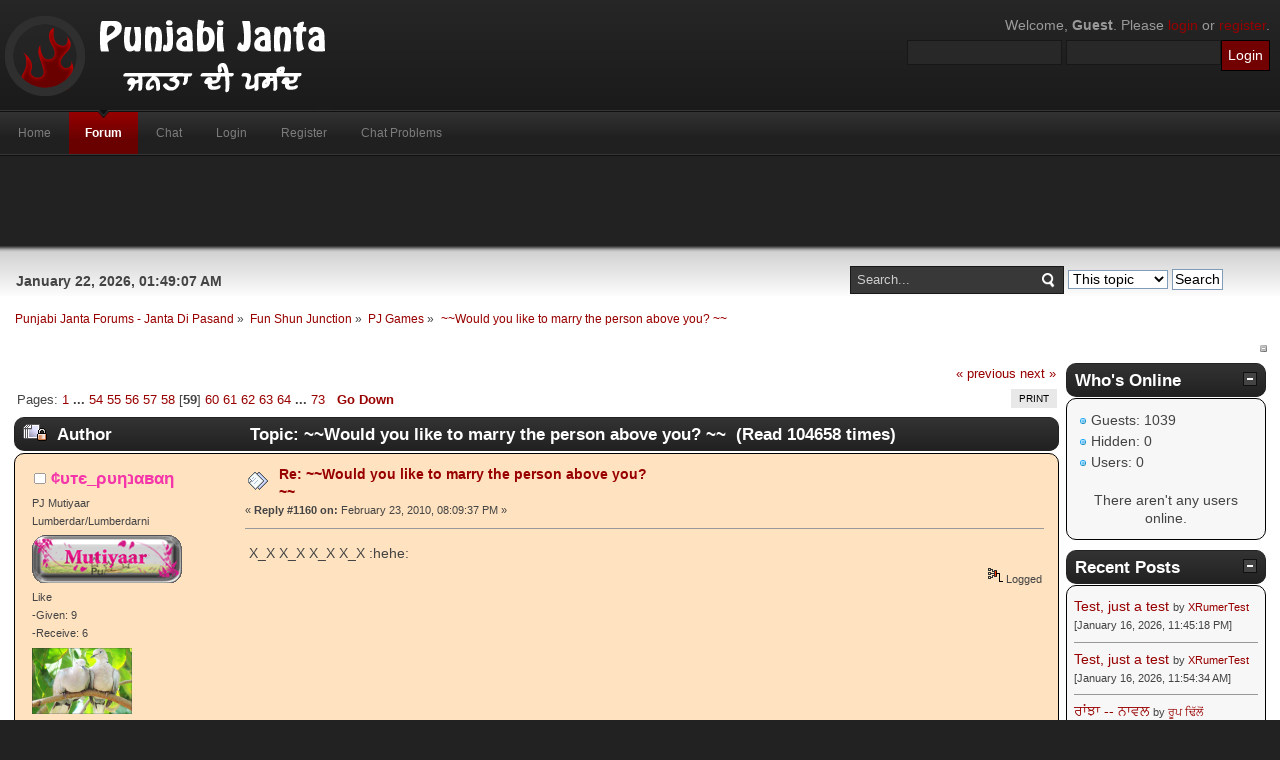

--- FILE ---
content_type: text/html; charset=UTF-8
request_url: http://punjabijanta.com/pj-games/~~would-you-like-to-marry-the-person-above-you-~~/1160/
body_size: 124173
content:
<!DOCTYPE html PUBLIC "-//W3C//DTD XHTML 1.0 Transitional//EN" "http://www.w3.org/TR/xhtml1/DTD/xhtml1-transitional.dtd">
<html xmlns="http://www.w3.org/1999/xhtml">
<head>
	<link rel="stylesheet" type="text/css" href="http://punjabijanta.com/Themes/inferno_20/css/index.css?fin20" />
	<link rel="stylesheet" type="text/css" href="http://punjabijanta.com/Themes/default/css/webkit.css" />
	<script type="text/javascript" src="http://punjabijanta.com/Themes/default/scripts/script.js?fin20"></script>
	<script type="text/javascript" src="http://punjabijanta.com/Themes/inferno_20/scripts/theme.js?fin20"></script>
	<script type="text/javascript"><!-- // --><![CDATA[
		var smf_theme_url = "http://punjabijanta.com/Themes/inferno_20";
		var smf_default_theme_url = "http://punjabijanta.com/Themes/default";
		var smf_images_url = "http://punjabijanta.com/Themes/inferno_20/images";
		var smf_scripturl = "http://punjabijanta.com/index.php?PHPSESSID=3ol6angfvk1pm31oub8hrm0334&amp;";
		var smf_iso_case_folding = false;
		var smf_charset = "UTF-8";
		var ajax_notification_text = "Loading...";
		var ajax_notification_cancel_text = "Cancel";
	// ]]></script>
	<meta http-equiv="Content-Type" content="text/html; charset=UTF-8" />
	<meta name="description" content="~~Would you like to marry the person above you? ~~" />
	<title>~~Would you like to marry the person above you? ~~</title>
	<link rel="canonical" href="http://punjabijanta.com/pj-games/~~would-you-like-to-marry-the-person-above-you-~~/1160/" />
	<link rel="help" href="http://punjabijanta.com/help/?PHPSESSID=3ol6angfvk1pm31oub8hrm0334" />
	<link rel="search" href="http://punjabijanta.com/search/?PHPSESSID=3ol6angfvk1pm31oub8hrm0334" />
	<link rel="contents" href="http://punjabijanta.com/index.php?PHPSESSID=3ol6angfvk1pm31oub8hrm0334" />
	<link rel="alternate" type="application/rss+xml" title="Punjabi Janta Forums - Janta Di Pasand - RSS" href="http://punjabijanta.com/.xml/?type=rss;PHPSESSID=3ol6angfvk1pm31oub8hrm0334" />
	<link rel="prev" href="http://punjabijanta.com/pj-games/~~would-you-like-to-marry-the-person-above-you-~~/?prev_next=prev;PHPSESSID=3ol6angfvk1pm31oub8hrm0334" />
	<link rel="next" href="http://punjabijanta.com/pj-games/~~would-you-like-to-marry-the-person-above-you-~~/?prev_next=next;PHPSESSID=3ol6angfvk1pm31oub8hrm0334" />
	<link rel="index" href="http://punjabijanta.com/pj-games/?PHPSESSID=3ol6angfvk1pm31oub8hrm0334" />
<script>
  (function(i,s,o,g,r,a,m){i['GoogleAnalyticsObject']=r;i[r]=i[r]||function(){
  (i[r].q=i[r].q||[]).push(arguments)},i[r].l=1*new Date();a=s.createElement(o),
  m=s.getElementsByTagName(o)[0];a.async=1;a.src=g;m.parentNode.insertBefore(a,m)
  })(window,document,'script','//www.google-analytics.com/analytics.js','ga');

  ga('create', 'UA-8875702-1', 'punjabijanta.com');
  ga('send', 'pageview');

</script>
	<link rel="stylesheet" type="text/css" id="portal_css" href="http://punjabijanta.com/Themes/default/css/portal.css" />
	<script type="text/javascript" src="http://punjabijanta.com/Themes/default/scripts/portal.js?236"></script>
	<script language="JavaScript" type="text/javascript"><!-- // --><![CDATA[
		var sp_images_url = "http://punjabijanta.com/Themes/inferno_20/images/sp";
		var sp_script_url = "http://punjabijanta.com/index.php?PHPSESSID=3ol6angfvk1pm31oub8hrm0334&amp;";
		function sp_collapseBlock(id)
		{
			mode = document.getElementById("sp_block_" + id).style.display == "" ? 0 : 1;
			document.cookie = "sp_block_" + id + "=" + (mode ? 0 : 1);
			document.getElementById("sp_collapse_" + id).src = smf_images_url + (mode ? "/collapse.gif" : "/expand.gif");
			document.getElementById("sp_block_" + id).style.display = mode ? "" : "none";
		}
		function sp_collapseSide(id)
		{
			var sp_sides = new Array();
			sp_sides[1] = "sp_left";
			sp_sides[4] = "sp_right";
			mode = document.getElementById(sp_sides[id]).style.display == "" ? 0 : 1;
			document.cookie = sp_sides[id] + "=" + (mode ? 0 : 1);
			document.getElementById("sp_collapse_side" + id).src = sp_images_url + (mode ? "/collapse.png" : "/expand.png");
			document.getElementById(sp_sides[id]).style.display = mode ? "" : "none";
		}
	// ]]></script>
		<script type="text/javascript" src="http://punjabijanta.com/Themes/default/scripts/captcha.js"></script>

	<style type="text/css">
		.maeva { font: 8pt/11pt Tahoma, Arial, helvetica, sans-serif; overflow: auto }
		.maeva a:link, .maeva a:visited { text-decoration: none !important; border-bottom: 0 !important }
		.aeva_dq { font-weight: bold }
		.aeva_t { text-align: left; padding-top: 3px }
		.aeva_q { text-align: right; padding-top: 3px }
		a.aeva_dq:link { color: inherit }
	</style>
	<script type="text/javascript" src="http://ajax.googleapis.com/ajax/libs/swfobject/2.1/swfobject.js"></script>
	<script type="text/javascript"><!-- // --><![CDATA[
		aevams = {wmode:"transparent",quality:"high",allowFullScreen:"true",allowScriptAccess:"never",pluginspage:"http://www.macromedia.com/go/getflashplayer",autoplay:"false",autostart:"false"};
		aeinst = "";
		function aevacopy()
		{/*
			var cp = document.getElementById("footerarea"), cpf = document.createElement("div"), ats = 0; cpf.innerHTML = '<div>Embedding by Aeva Media, &copy; <a href="http://wedge.org/" target="_blank">Wedge</a></div>';
			if (cp == null) { cp = document.getElementById("footer_section"); if (cp == null) cp = document; } cp = cp.getElementsByTagName("a"); for (var i=cp.length-1; i>=0; i--)
			if (cp[i].href == 'http://www.simplemachines.org/') { ats = 1; break; } cp = ats ? cp[i].parentNode : null; if (cp == null) cp = document.body; cp.appendChild(cpf);
		*/}
		function aevatq(q, id, w, h)
		{
			var yt = document.getElementById("aevawi"+id);
			document.getElementById("sae"+id).style.width = w;
			document.getElementById("saeva"+id).style.height = h;
			var dat = yt.data != "" ? yt.data : yt.movie;
			var aq = document.getElementById("aqc"+id).childNodes;
			for (var i = 0; i < aq.length; i++)
				if (aq.item(i).href)
					aq.item(i).className = aq.item(i).href.indexOf("(" + q + ",") > 0 ? "aeva_dq" : "";
			swfobject.createSWF({ data: dat, width: w, height: h }, aevams, "aevawi" + id);
			document.cookie = "aeva_quality=" + q + ";path=/";
		}
	// ]]></script>
</head>
<body>
	<div id="header">
		<div class="wrapper">
			<div id="logo">
				<a href="http://punjabijanta.com/index.php?PHPSESSID=3ol6angfvk1pm31oub8hrm0334" title=""></a>
			</div>
			<div class="user">
							<script type="text/javascript" src="http://punjabijanta.com/Themes/default/scripts/sha1.js"></script>
							<form id="guest_form" action="http://punjabijanta.com/login2/?PHPSESSID=3ol6angfvk1pm31oub8hrm0334" method="post" accept-charset="UTF-8"  onsubmit="hashLoginPassword(this, '7b797d993b5a6c2ebd216dade8555bee');">
								<div class="info">Welcome, <strong>Guest</strong>. Please <a href="http://punjabijanta.com/login/?PHPSESSID=3ol6angfvk1pm31oub8hrm0334">login</a> or <a href="http://punjabijanta.com/register/?PHPSESSID=3ol6angfvk1pm31oub8hrm0334">register</a>.</div>
								<input type="text" name="user" size="17" class="input_text" />
								<input type="password" name="passwrd" size="17" class="input_password" />
								<input type="hidden" name="cookieneverexp" value="1" />
								<input type="submit" value="Login" class="button_submit" />
								<input type="hidden" name="hash_passwrd" value="" />
							</form>
			</div>
		</div>
	</div>
	<div id="toolbar">
		<div class="wrapper">
			
		<div id="topnav">
			<ul>
				<li id="button_home">
					<a class="firstlevel" href="http://punjabijanta.com/index.php?PHPSESSID=3ol6angfvk1pm31oub8hrm0334">
						<span class="last firstlevel">Home</span>
					</a>
				</li>
				<li id="button_forum">
					<a class="active firstlevel" href="http://punjabijanta.com/forum/?PHPSESSID=3ol6angfvk1pm31oub8hrm0334">
						<span class="firstlevel">Forum</span>
					</a>
				</li>
				<li id="button_chat">
					<a class="firstlevel" href="http://punjabijanta.com/index.php?action=chat;PHPSESSID=3ol6angfvk1pm31oub8hrm0334">
						<span class="firstlevel">Chat</span>
					</a>
				</li>
				<li id="button_login">
					<a class="firstlevel" href="http://punjabijanta.com/login/?PHPSESSID=3ol6angfvk1pm31oub8hrm0334">
						<span class="firstlevel">Login</span>
					</a>
				</li>
				<li id="button_register">
					<a class="firstlevel" href="http://punjabijanta.com/register/?PHPSESSID=3ol6angfvk1pm31oub8hrm0334">
						<span class="firstlevel">Register</span>
					</a>
				</li>
				<li id="button_chatproblems">
					<a class="firstlevel" href="http://punjabijanta.com/index.php?action=chatproblems;PHPSESSID=3ol6angfvk1pm31oub8hrm0334">
						<span class="last firstlevel">Chat Problems</span>
					</a>
				</li>
			</ul>
		</div>
		</div>
	</div>
	<center><script async src="//pagead2.googlesyndication.com/pagead/js/adsbygoogle.js"></script>
<!-- pj header -->
<ins class="adsbygoogle"
     style="display:inline-block;width:728px;height:90px"
     data-ad-client="ca-pub-4527357905252050"
     data-ad-slot="0788355689"></ins>
<script>
(adsbygoogle = window.adsbygoogle || []).push({});
</script></center>
	<div id="main_body">
		<div class="wrapper">
			<div id="inferno_tools">
				<div id="search">
					<form id="search_form" style="margin: 0;" action="http://punjabijanta.com/search2/?PHPSESSID=3ol6angfvk1pm31oub8hrm0334" method="post" accept-charset="UTF-8">
						<input class="inputbox" type="text" name="search" value="Search..." onfocus="this.value = '';" onblur="if(this.value=='') this.value='Search...';" />
						<input type="hidden" name="advanced" value="0" />
							<input type="hidden" name="topic" value="22663" />
					<input type="hidden" name="brd[38]" value="38" />
					<select name="search_focus" id="search_focus">
						<option value="topic" selected="selected">This topic</option>
						<option value="board">This board</option>
						<option value="all">Entire forum</option>
						<option value="google">Google</option>
					</select>
						<input type="submit" name="submit" value="Search" />
					</form>
				</div>
				<div id="time">
					<span>January 22, 2026, 01:49:07 AM</span>
				</div>
			</div>
			<div id="main_content">
	<div class="navigate_section">
		<ul>
			<li>
				<a href="http://punjabijanta.com/forum/?PHPSESSID=3ol6angfvk1pm31oub8hrm0334"><span>Punjabi Janta Forums - Janta Di Pasand</span></a> &#187;
			</li>
			<li>
				<a href="http://punjabijanta.com/forum/?PHPSESSID=3ol6angfvk1pm31oub8hrm0334#c8"><span>Fun Shun Junction</span></a> &#187;
			</li>
			<li>
				<a href="http://punjabijanta.com/pj-games/?PHPSESSID=3ol6angfvk1pm31oub8hrm0334"><span>PJ Games</span></a> &#187;
			</li>
			<li class="last">
				<a href="http://punjabijanta.com/pj-games/~~would-you-like-to-marry-the-person-above-you-~~/?PHPSESSID=3ol6angfvk1pm31oub8hrm0334"><span>~~Would you like to marry the person above you? ~~</span></a>
			</li>
		</ul>
	</div>
	<div class="sp_right sp_fullwidth">
		<a href="#side" onclick="return sp_collapseSide(4)"><img src="http://punjabijanta.com/Themes/inferno_20/images/sp/collapse.png" alt="collapse" id="sp_collapse_side4" /></a>
	</div>
	<table id="sp_main">
		<tr>
			<td id="sp_center">
			<a id="top"></a>
			<a id="msg323169"></a>
			<div class="pagesection">
				<div class="nextlinks"><a href="http://punjabijanta.com/pj-games/~~would-you-like-to-marry-the-person-above-you-~~/?prev_next=prev;PHPSESSID=3ol6angfvk1pm31oub8hrm0334#new">&laquo; previous</a> <a href="http://punjabijanta.com/pj-games/~~would-you-like-to-marry-the-person-above-you-~~/?prev_next=next;PHPSESSID=3ol6angfvk1pm31oub8hrm0334#new">next &raquo;</a></div>
		<div class="buttonlist floatright">
			<ul>
				<li><a class="button_strip_print" href="http://punjabijanta.com/pj-games/~~would-you-like-to-marry-the-person-above-you-~~/?action=printpage;PHPSESSID=3ol6angfvk1pm31oub8hrm0334" rel="new_win nofollow"><span class="last">Print</span></a></li>
			</ul>
		</div>
				<div class="pagelinks floatleft">Pages: <a class="navPages" href="http://punjabijanta.com/pj-games/~~would-you-like-to-marry-the-person-above-you-~~/?PHPSESSID=3ol6angfvk1pm31oub8hrm0334">1</a> <span style="font-weight: bold;" onclick="expandPages(this, 'http://punjabijanta.com/index.php'+'?topic=22663.%1$d', 20, 1060, 20);" onmouseover="this.style.cursor = 'pointer';"> ... </span><a class="navPages" href="http://punjabijanta.com/pj-games/~~would-you-like-to-marry-the-person-above-you-~~/1060/?PHPSESSID=3ol6angfvk1pm31oub8hrm0334">54</a> <a class="navPages" href="http://punjabijanta.com/pj-games/~~would-you-like-to-marry-the-person-above-you-~~/1080/?PHPSESSID=3ol6angfvk1pm31oub8hrm0334">55</a> <a class="navPages" href="http://punjabijanta.com/pj-games/~~would-you-like-to-marry-the-person-above-you-~~/1100/?PHPSESSID=3ol6angfvk1pm31oub8hrm0334">56</a> <a class="navPages" href="http://punjabijanta.com/pj-games/~~would-you-like-to-marry-the-person-above-you-~~/1120/?PHPSESSID=3ol6angfvk1pm31oub8hrm0334">57</a> <a class="navPages" href="http://punjabijanta.com/pj-games/~~would-you-like-to-marry-the-person-above-you-~~/1140/?PHPSESSID=3ol6angfvk1pm31oub8hrm0334">58</a> [<strong>59</strong>] <a class="navPages" href="http://punjabijanta.com/pj-games/~~would-you-like-to-marry-the-person-above-you-~~/1180/?PHPSESSID=3ol6angfvk1pm31oub8hrm0334">60</a> <a class="navPages" href="http://punjabijanta.com/pj-games/~~would-you-like-to-marry-the-person-above-you-~~/1200/?PHPSESSID=3ol6angfvk1pm31oub8hrm0334">61</a> <a class="navPages" href="http://punjabijanta.com/pj-games/~~would-you-like-to-marry-the-person-above-you-~~/1220/?PHPSESSID=3ol6angfvk1pm31oub8hrm0334">62</a> <a class="navPages" href="http://punjabijanta.com/pj-games/~~would-you-like-to-marry-the-person-above-you-~~/1240/?PHPSESSID=3ol6angfvk1pm31oub8hrm0334">63</a> <a class="navPages" href="http://punjabijanta.com/pj-games/~~would-you-like-to-marry-the-person-above-you-~~/1260/?PHPSESSID=3ol6angfvk1pm31oub8hrm0334">64</a> <span style="font-weight: bold;" onclick="expandPages(this, 'http://punjabijanta.com/index.php?topic=22663.%1$d', 1280, 1440, 20);" onmouseover="this.style.cursor='pointer';"> ... </span><a class="navPages" href="http://punjabijanta.com/pj-games/~~would-you-like-to-marry-the-person-above-you-~~/1440/?PHPSESSID=3ol6angfvk1pm31oub8hrm0334">73</a>   &nbsp;&nbsp;<a href="#lastPost"><strong>Go Down</strong></a></div>
			</div>
			<div id="forumposts">
				<div class="cat_bar">
					<h3 class="catbg">
						<img src="http://punjabijanta.com/Themes/inferno_20/images/topic/veryhot_post_locked.gif" align="bottom" alt="" />
						<span id="author">Author</span>
						Topic: ~~Would you like to marry the person above you? ~~ &nbsp;(Read 104658 times)
					</h3>
				</div>
		<script language="JavaScript" type="text/javascript">
		var thank_you_ajax_url = smf_scripturl + '?action=thankyouajax;topic=22663';

		function thankyou(msg_id) {
			// Follow the link if no ajax support...
			if (!window.XMLHttpRequest)
				return true;

			// Standard Variables
			var elementName = "ThankOMaticID" + msg_id;
			var elementButton = "buttonThxID" + msg_id;
			var elementLockButton = "thank_lock_button_" + msg_id;
			var elementDeleteButton = "thank_delete_button_" + msg_id;

			// Tell him that something loading :)
			ajax_indicator(true);

			// Remove the Thank You Button :)
			document.getElementById(elementButton).style.display = "none";
			document.getElementById(elementLockButton).style.display = "none";
			document.getElementById(elementDeleteButton).style.display = "none";

			var thank_you_ajax_thx = thank_you_ajax_url + ";sa=thx;msg=" + msg_id;
			var data = ThankYouLoadTextData(thank_you_ajax_thx, elementName, elementButton, elementDeleteButton, elementLockButton);

			return !data;
		}

		function ThankYouLoadTextData(url, elementName, elementButton, elementDeleteButton, elementLockButton) {
			if (!window.XMLHttpRequest)
				return false;

			request = new XMLHttpRequest();
			request.onreadystatechange = function() {
				if (request.readyState != 4)
					return;
				if (request.responseText != null && request.status == 200) {
					if (request.responseText.substr(0, 7) == "#ERROR#") {
						setInnerHTML(document.getElementById("Error" + elementName), request.responseText.substr(7));
						document.getElementById(elementName).style.display = "block";
						document.getElementById(elementButton).style.display = "inline";
						document.getElementById(elementLockButton).style.display = "none";
						document.getElementById(elementDeleteButton).style.display = "none";
						ajax_indicator(false);
					}
					else {
						document.getElementById(elementName).style.display = "block";
						setInnerHTML(document.getElementById(elementName), request.responseText);
						document.getElementById(elementButton).style.display = "none";
						document.getElementById(elementLockButton).style.display = "inline";
						document.getElementById(elementDeleteButton).style.display = "inline";
						ajax_indicator(false);
					}
					return false;
				}
				else {
					return true;
				}
			}
			// Load the Request!
			request.open("GET", url, true);
			request.send(null);
			return request;
		}
		</script>
				<form action="http://punjabijanta.com/pj-games/~~would-you-like-to-marry-the-person-above-you-~~/1160/?action=quickmod2;PHPSESSID=3ol6angfvk1pm31oub8hrm0334" method="post" accept-charset="UTF-8" name="quickModForm" id="quickModForm" style="margin: 0;" onsubmit="return oQuickModify.bInEditMode ? oQuickModify.modifySave('7b797d993b5a6c2ebd216dade8555bee', 'ff98160') : false">
				<div class="windowbg windowbg_starter">
					<span class="topslice"><span></span></span>
					<div class="post_wrapper">
						<div class="poster">
							<h4>
								<img src="http://punjabijanta.com/Themes/inferno_20/images/useroff.gif" alt="Offline" />
								<a href="http://punjabijanta.com/profile/cute_punjaban/?PHPSESSID=3ol6angfvk1pm31oub8hrm0334" title="View the profile of ¢υтє_ρυηנαвαη" style="color: #F535AA;">¢υтє_ρυηנαвαη</a>
							</h4>
							<ul class="reset smalltext" id="msg_323169_extra_info">
								<li class="membergroup">PJ Mutiyaar</li>
								<li class="postgroup">Lumberdar/Lumberdarni</li>
								<li class="stars"><img src="http://punjabijanta.com/Themes/inferno_20/images/titles/booti/pj-mutiyaar.gif" alt="*" /></li>
								<li>Like</li>
								<li>-Given: 9</li>
								<li>-Receive: 6</li>
								<li class="avatar">
									<a href="http://punjabijanta.com/profile/cute_punjaban/?PHPSESSID=3ol6angfvk1pm31oub8hrm0334" style="color: #F535AA;">
										<img class="avatar" src="http://punjabijanta.com/index.php?PHPSESSID=3ol6angfvk1pm31oub8hrm0334&amp;action=dlattach;attach=18616;type=avatar" alt="" />
									</a>
								</li>
								<li class="postcount">Posts: 2046</li>
								<li class="karma">Tohar: 0</li>
								<li class="gender">Gender: <img class="gender" src="http://punjabijanta.com/Themes/inferno_20/images/Female.gif" alt="Female" /></li>
								<li class="blurb">Hasde Vasde RAho Punjabiyo!</li>
								<li class="profile">
									<ul>
										<li><a href="http://punjabijanta.com/profile/cute_punjaban/?PHPSESSID=3ol6angfvk1pm31oub8hrm0334" style="color: #F535AA;"><img src="http://punjabijanta.com/Themes/inferno_20/images/icons/profile_sm.gif" alt="View Profile" title="View Profile" /></a></li>
									</ul>
								</li>
							</ul>
						</div>
						<div class="postarea">
							<div class="flow_hidden">
								<div class="keyinfo">
									<div class="messageicon">
										<img src="http://punjabijanta.com/Themes/inferno_20/images/post/xx.gif" alt="" />
									</div>
									<h5 id="subject_323169">
										<a href="http://punjabijanta.com/pj-games/~~would-you-like-to-marry-the-person-above-you-~~/msg323169/?PHPSESSID=3ol6angfvk1pm31oub8hrm0334#msg323169" rel="nofollow">Re: ~~Would you like to marry the person above you? ~~</a>
									</h5>
									<div class="smalltext">&#171; <strong>Reply #1160 on:</strong> February 23, 2010, 08:09:37 PM &#187;</div>
									<div id="msg_323169_quick_mod"></div>
								</div>
					<span id="thank_lock_button_323169" style="display: none;"></span>
					<span id="thank_delete_button_323169" style="display: none;"></span>
							</div>
							<div class="post">
								<div class="inner" id="msg_323169">&nbsp;X_X X_X X_X X_X :hehe:</div>
							</div>
						</div>
						<div class="moderatorbar">
							<div class="smalltext modified" id="modified_323169">
							</div>
							<div class="smalltext reportlinks">
								<img src="http://punjabijanta.com/Themes/inferno_20/images/ip.gif" alt="" />
								Logged
							</div>
						</div>
					</div>
					<span class="botslice"><span></span></span>
				</div>

		
							<div class="ThankOMatic windowbg" style="display: none;" id="ThankOMaticID323169">
									<span class="error" id="ErrorThankOMaticID323169"></span>
							</div>
				<hr class="post_separator" />
				<div class="windowbg">
					<span class="topslice"><span></span></span>
							<div class="poster">
								<h4>Punjabi Janta Forums - Janta Di Pasand</h4>
							</div>
							<div class="postarea">
								<div class="flow_hidden">
									<div class="keyinfo">
										<div class="messageicon">
											<img src="http://punjabijanta.com/Themes/inferno_20/images/post/xx.gif" alt="" border="0" />
										</div>
										<h5 id="subject_323169">
											<a href="http://punjabijanta.com/pj-games/~~would-you-like-to-marry-the-person-above-you-~~/msg323169/?PHPSESSID=3ol6angfvk1pm31oub8hrm0334#msg323169" rel="nofollow">Re: ~~Would you like to marry the person above you? ~~</a>
										</h5>
										<div class="smalltext">&#171; <strong>Reply #1160 on:</strong> February 23, 2010, 08:09:37 PM &#187;</div>
										<div id="msg_323169_quick_mod"></div>
									</div>
								</div>
								<div class="post">
									<div class="inner" id="msg_323169"><script async src="//pagead2.googlesyndication.com/pagead/js/adsbygoogle.js"></script>
<!-- ad mgmt -->
<ins class="adsbygoogle"
     style="display:inline-block;width:728px;height:90px"
     data-ad-client="ca-pub-4527357905252050"
     data-ad-slot="4275750434"></ins>
<script>
(adsbygoogle = window.adsbygoogle || []).push({});
</script></div>
								</div>
							</div>
	
	
					<span class="botslice"><span></span></span>
				</div>
				<hr class="post_separator" />
				
				<a id="msg323179"></a>
				<div class="windowbg2 windowbg_starter">
					<span class="topslice"><span></span></span>
					<div class="post_wrapper">
						<div class="poster">
							<h4>
								<img src="http://punjabijanta.com/Themes/inferno_20/images/useroff.gif" alt="Offline" />
								<a href="http://punjabijanta.com/profile/pangebaaz%20jatt/?PHPSESSID=3ol6angfvk1pm31oub8hrm0334" title="View the profile of ☆" style="color: #3BB9FF;">☆</a>
							</h4>
							<ul class="reset smalltext" id="msg_323179_extra_info">
								<li class="membergroup">PJ Gabru</li>
								<li class="postgroup">PJ respect this member</li>
								<li class="stars"><img src="http://punjabijanta.com/Themes/inferno_20/images/titles/booti/pj-gabru.gif" alt="*" /></li>
								<li>Like</li>
								<li>-Given: 133</li>
								<li>-Receive: 238</li>
								<li class="postcount">Posts: 26144</li>
								<li class="karma">Tohar: 47</li>
								<li class="gender">Gender: <img class="gender" src="http://punjabijanta.com/Themes/inferno_20/images/Male.gif" alt="Male" /></li>
								<li class="profile">
									<ul>
										<li><a href="http://punjabijanta.com/profile/pangebaaz%20jatt/?PHPSESSID=3ol6angfvk1pm31oub8hrm0334" style="color: #3BB9FF;"><img src="http://punjabijanta.com/Themes/inferno_20/images/icons/profile_sm.gif" alt="View Profile" title="View Profile" /></a></li>
									</ul>
								</li>
								<li class="custom">Love Status: Single / Talaashi Wich</li>
							</ul>
						</div>
						<div class="postarea">
							<div class="flow_hidden">
								<div class="keyinfo">
									<div class="messageicon">
										<img src="http://punjabijanta.com/Themes/inferno_20/images/post/xx.gif" alt="" />
									</div>
									<h5 id="subject_323179">
										<a href="http://punjabijanta.com/pj-games/~~would-you-like-to-marry-the-person-above-you-~~/msg323179/?PHPSESSID=3ol6angfvk1pm31oub8hrm0334#msg323179" rel="nofollow">Re: ~~Would you like to marry the person above you? ~~</a>
									</h5>
									<div class="smalltext">&#171; <strong>Reply #1161 on:</strong> February 23, 2010, 08:24:24 PM &#187;</div>
									<div id="msg_323179_quick_mod"></div>
								</div>
					<span id="thank_lock_button_323179" style="display: none;"></span>
					<span id="thank_delete_button_323179" style="display: none;"></span>
							</div>
							<div class="post">
								<div class="inner" id="msg_323179">nah ji</div>
							</div>
						</div>
						<div class="moderatorbar">
							<div class="smalltext modified" id="modified_323179">
							</div>
							<div class="smalltext reportlinks">
								<img src="http://punjabijanta.com/Themes/inferno_20/images/ip.gif" alt="" />
								Logged
							</div>
						</div>
					</div>
					<span class="botslice"><span></span></span>
				</div>

		
							<div class="ThankOMatic windowbg2" style="display: none;" id="ThankOMaticID323179">
									<span class="error" id="ErrorThankOMaticID323179"></span>
							</div>
				<hr class="post_separator" />
				<a id="msg323361"></a>
				<div class="windowbg windowbg_starter">
					<span class="topslice"><span></span></span>
					<div class="post_wrapper">
						<div class="poster">
							<h4>
								<img src="http://punjabijanta.com/Themes/inferno_20/images/useroff.gif" alt="Offline" />
								<a href="http://punjabijanta.com/profile/cute_punjaban/?PHPSESSID=3ol6angfvk1pm31oub8hrm0334" title="View the profile of ¢υтє_ρυηנαвαη" style="color: #F535AA;">¢υтє_ρυηנαвαη</a>
							</h4>
							<ul class="reset smalltext" id="msg_323361_extra_info">
								<li class="membergroup">PJ Mutiyaar</li>
								<li class="postgroup">Lumberdar/Lumberdarni</li>
								<li class="stars"><img src="http://punjabijanta.com/Themes/inferno_20/images/titles/booti/pj-mutiyaar.gif" alt="*" /></li>
								<li>Like</li>
								<li>-Given: 9</li>
								<li>-Receive: 6</li>
								<li class="avatar">
									<a href="http://punjabijanta.com/profile/cute_punjaban/?PHPSESSID=3ol6angfvk1pm31oub8hrm0334" style="color: #F535AA;">
										<img class="avatar" src="http://punjabijanta.com/index.php?PHPSESSID=3ol6angfvk1pm31oub8hrm0334&amp;action=dlattach;attach=18616;type=avatar" alt="" />
									</a>
								</li>
								<li class="postcount">Posts: 2046</li>
								<li class="karma">Tohar: 0</li>
								<li class="gender">Gender: <img class="gender" src="http://punjabijanta.com/Themes/inferno_20/images/Female.gif" alt="Female" /></li>
								<li class="blurb">Hasde Vasde RAho Punjabiyo!</li>
								<li class="profile">
									<ul>
										<li><a href="http://punjabijanta.com/profile/cute_punjaban/?PHPSESSID=3ol6angfvk1pm31oub8hrm0334" style="color: #F535AA;"><img src="http://punjabijanta.com/Themes/inferno_20/images/icons/profile_sm.gif" alt="View Profile" title="View Profile" /></a></li>
									</ul>
								</li>
							</ul>
						</div>
						<div class="postarea">
							<div class="flow_hidden">
								<div class="keyinfo">
									<div class="messageicon">
										<img src="http://punjabijanta.com/Themes/inferno_20/images/post/xx.gif" alt="" />
									</div>
									<h5 id="subject_323361">
										<a href="http://punjabijanta.com/pj-games/~~would-you-like-to-marry-the-person-above-you-~~/msg323361/?PHPSESSID=3ol6angfvk1pm31oub8hrm0334#msg323361" rel="nofollow">Re: ~~Would you like to marry the person above you? ~~</a>
									</h5>
									<div class="smalltext">&#171; <strong>Reply #1162 on:</strong> February 23, 2010, 09:57:10 PM &#187;</div>
									<div id="msg_323361_quick_mod"></div>
								</div>
					<span id="thank_lock_button_323361" style="display: none;"></span>
					<span id="thank_delete_button_323361" style="display: none;"></span>
							</div>
							<div class="post">
								<div class="inner" id="msg_323361">&nbsp;:mean: :mean: :hehe: :hehe:</div>
							</div>
						</div>
						<div class="moderatorbar">
							<div class="smalltext modified" id="modified_323361">
							</div>
							<div class="smalltext reportlinks">
								<img src="http://punjabijanta.com/Themes/inferno_20/images/ip.gif" alt="" />
								Logged
							</div>
						</div>
					</div>
					<span class="botslice"><span></span></span>
				</div>

		
							<div class="ThankOMatic windowbg" style="display: none;" id="ThankOMaticID323361">
									<span class="error" id="ErrorThankOMaticID323361"></span>
							</div>
				<hr class="post_separator" />
				<a id="msg323363"></a>
				<div class="windowbg2 windowbg_starter">
					<span class="topslice"><span></span></span>
					<div class="post_wrapper">
						<div class="poster">
							<h4>
								<img src="http://punjabijanta.com/Themes/inferno_20/images/useroff.gif" alt="Offline" />
								<a href="http://punjabijanta.com/profile/pangebaaz%20jatt/?PHPSESSID=3ol6angfvk1pm31oub8hrm0334" title="View the profile of ☆" style="color: #3BB9FF;">☆</a>
							</h4>
							<ul class="reset smalltext" id="msg_323363_extra_info">
								<li class="membergroup">PJ Gabru</li>
								<li class="postgroup">PJ respect this member</li>
								<li class="stars"><img src="http://punjabijanta.com/Themes/inferno_20/images/titles/booti/pj-gabru.gif" alt="*" /></li>
								<li>Like</li>
								<li>-Given: 133</li>
								<li>-Receive: 238</li>
								<li class="postcount">Posts: 26144</li>
								<li class="karma">Tohar: 47</li>
								<li class="gender">Gender: <img class="gender" src="http://punjabijanta.com/Themes/inferno_20/images/Male.gif" alt="Male" /></li>
								<li class="profile">
									<ul>
										<li><a href="http://punjabijanta.com/profile/pangebaaz%20jatt/?PHPSESSID=3ol6angfvk1pm31oub8hrm0334" style="color: #3BB9FF;"><img src="http://punjabijanta.com/Themes/inferno_20/images/icons/profile_sm.gif" alt="View Profile" title="View Profile" /></a></li>
									</ul>
								</li>
								<li class="custom">Love Status: Single / Talaashi Wich</li>
							</ul>
						</div>
						<div class="postarea">
							<div class="flow_hidden">
								<div class="keyinfo">
									<div class="messageicon">
										<img src="http://punjabijanta.com/Themes/inferno_20/images/post/xx.gif" alt="" />
									</div>
									<h5 id="subject_323363">
										<a href="http://punjabijanta.com/pj-games/~~would-you-like-to-marry-the-person-above-you-~~/msg323363/?PHPSESSID=3ol6angfvk1pm31oub8hrm0334#msg323363" rel="nofollow">Re: ~~Would you like to marry the person above you? ~~</a>
									</h5>
									<div class="smalltext">&#171; <strong>Reply #1163 on:</strong> February 23, 2010, 09:58:48 PM &#187;</div>
									<div id="msg_323363_quick_mod"></div>
								</div>
					<span id="thank_lock_button_323363" style="display: none;"></span>
					<span id="thank_delete_button_323363" style="display: none;"></span>
							</div>
							<div class="post">
								<div class="inner" id="msg_323363">nah ji...ede nal kara ke mai marna ni chaunda..eh tan kutt kutt maar deu :laugh: :laugh: :laugh:</div>
							</div>
						</div>
						<div class="moderatorbar">
							<div class="smalltext modified" id="modified_323363">
							</div>
							<div class="smalltext reportlinks">
								<img src="http://punjabijanta.com/Themes/inferno_20/images/ip.gif" alt="" />
								Logged
							</div>
						</div>
					</div>
					<span class="botslice"><span></span></span>
				</div>

		
							<div class="ThankOMatic windowbg2" style="display: none;" id="ThankOMaticID323363">
									<span class="error" id="ErrorThankOMaticID323363"></span>
							</div>
				<hr class="post_separator" />
				<a id="msg323366"></a>
				<div class="windowbg windowbg_starter">
					<span class="topslice"><span></span></span>
					<div class="post_wrapper">
						<div class="poster">
							<h4>
								<img src="http://punjabijanta.com/Themes/inferno_20/images/useroff.gif" alt="Offline" />
								<a href="http://punjabijanta.com/profile/cute_punjaban/?PHPSESSID=3ol6angfvk1pm31oub8hrm0334" title="View the profile of ¢υтє_ρυηנαвαη" style="color: #F535AA;">¢υтє_ρυηנαвαη</a>
							</h4>
							<ul class="reset smalltext" id="msg_323366_extra_info">
								<li class="membergroup">PJ Mutiyaar</li>
								<li class="postgroup">Lumberdar/Lumberdarni</li>
								<li class="stars"><img src="http://punjabijanta.com/Themes/inferno_20/images/titles/booti/pj-mutiyaar.gif" alt="*" /></li>
								<li>Like</li>
								<li>-Given: 9</li>
								<li>-Receive: 6</li>
								<li class="avatar">
									<a href="http://punjabijanta.com/profile/cute_punjaban/?PHPSESSID=3ol6angfvk1pm31oub8hrm0334" style="color: #F535AA;">
										<img class="avatar" src="http://punjabijanta.com/index.php?PHPSESSID=3ol6angfvk1pm31oub8hrm0334&amp;action=dlattach;attach=18616;type=avatar" alt="" />
									</a>
								</li>
								<li class="postcount">Posts: 2046</li>
								<li class="karma">Tohar: 0</li>
								<li class="gender">Gender: <img class="gender" src="http://punjabijanta.com/Themes/inferno_20/images/Female.gif" alt="Female" /></li>
								<li class="blurb">Hasde Vasde RAho Punjabiyo!</li>
								<li class="profile">
									<ul>
										<li><a href="http://punjabijanta.com/profile/cute_punjaban/?PHPSESSID=3ol6angfvk1pm31oub8hrm0334" style="color: #F535AA;"><img src="http://punjabijanta.com/Themes/inferno_20/images/icons/profile_sm.gif" alt="View Profile" title="View Profile" /></a></li>
									</ul>
								</li>
							</ul>
						</div>
						<div class="postarea">
							<div class="flow_hidden">
								<div class="keyinfo">
									<div class="messageicon">
										<img src="http://punjabijanta.com/Themes/inferno_20/images/post/xx.gif" alt="" />
									</div>
									<h5 id="subject_323366">
										<a href="http://punjabijanta.com/pj-games/~~would-you-like-to-marry-the-person-above-you-~~/msg323366/?PHPSESSID=3ol6angfvk1pm31oub8hrm0334#msg323366" rel="nofollow">Re: ~~Would you like to marry the person above you? ~~</a>
									</h5>
									<div class="smalltext">&#171; <strong>Reply #1164 on:</strong> February 23, 2010, 10:00:04 PM &#187;</div>
									<div id="msg_323366_quick_mod"></div>
								</div>
					<span id="thank_lock_button_323366" style="display: none;"></span>
					<span id="thank_delete_button_323366" style="display: none;"></span>
							</div>
							<div class="post">
								<div class="inner" id="msg_323366">kI khyaal hai SUkh ji.. :mean: :hehe: </div>
							</div>
						</div>
						<div class="moderatorbar">
							<div class="smalltext modified" id="modified_323366">
							</div>
							<div class="smalltext reportlinks">
								<img src="http://punjabijanta.com/Themes/inferno_20/images/ip.gif" alt="" />
								Logged
							</div>
						</div>
					</div>
					<span class="botslice"><span></span></span>
				</div>

		
							<div class="ThankOMatic windowbg" style="display: none;" id="ThankOMaticID323366">
									<span class="error" id="ErrorThankOMaticID323366"></span>
							</div>
				<hr class="post_separator" />
				<a id="msg323370"></a>
				<div class="windowbg2 windowbg_starter">
					<span class="topslice"><span></span></span>
					<div class="post_wrapper">
						<div class="poster">
							<h4>
								<img src="http://punjabijanta.com/Themes/inferno_20/images/useroff.gif" alt="Offline" />
								<a href="http://punjabijanta.com/profile/pangebaaz%20jatt/?PHPSESSID=3ol6angfvk1pm31oub8hrm0334" title="View the profile of ☆" style="color: #3BB9FF;">☆</a>
							</h4>
							<ul class="reset smalltext" id="msg_323370_extra_info">
								<li class="membergroup">PJ Gabru</li>
								<li class="postgroup">PJ respect this member</li>
								<li class="stars"><img src="http://punjabijanta.com/Themes/inferno_20/images/titles/booti/pj-gabru.gif" alt="*" /></li>
								<li>Like</li>
								<li>-Given: 133</li>
								<li>-Receive: 238</li>
								<li class="postcount">Posts: 26144</li>
								<li class="karma">Tohar: 47</li>
								<li class="gender">Gender: <img class="gender" src="http://punjabijanta.com/Themes/inferno_20/images/Male.gif" alt="Male" /></li>
								<li class="profile">
									<ul>
										<li><a href="http://punjabijanta.com/profile/pangebaaz%20jatt/?PHPSESSID=3ol6angfvk1pm31oub8hrm0334" style="color: #3BB9FF;"><img src="http://punjabijanta.com/Themes/inferno_20/images/icons/profile_sm.gif" alt="View Profile" title="View Profile" /></a></li>
									</ul>
								</li>
								<li class="custom">Love Status: Single / Talaashi Wich</li>
							</ul>
						</div>
						<div class="postarea">
							<div class="flow_hidden">
								<div class="keyinfo">
									<div class="messageicon">
										<img src="http://punjabijanta.com/Themes/inferno_20/images/post/xx.gif" alt="" />
									</div>
									<h5 id="subject_323370">
										<a href="http://punjabijanta.com/pj-games/~~would-you-like-to-marry-the-person-above-you-~~/msg323370/?PHPSESSID=3ol6angfvk1pm31oub8hrm0334#msg323370" rel="nofollow">Re: ~~Would you like to marry the person above you? ~~</a>
									</h5>
									<div class="smalltext">&#171; <strong>Reply #1165 on:</strong> February 23, 2010, 10:01:46 PM &#187;</div>
									<div id="msg_323370_quick_mod"></div>
								</div>
					<span id="thank_lock_button_323370" style="display: none;"></span>
					<span id="thank_delete_button_323370" style="display: none;"></span>
							</div>
							<div class="post">
								<div class="inner" id="msg_323370">na ji marna ni chaunda..kutt ni kahni chaunda :laugh: :laugh: :laugh: :laugh:</div>
							</div>
						</div>
						<div class="moderatorbar">
							<div class="smalltext modified" id="modified_323370">
							</div>
							<div class="smalltext reportlinks">
								<img src="http://punjabijanta.com/Themes/inferno_20/images/ip.gif" alt="" />
								Logged
							</div>
						</div>
					</div>
					<span class="botslice"><span></span></span>
				</div>

		
							<div class="ThankOMatic windowbg2" style="display: none;" id="ThankOMaticID323370">
									<span class="error" id="ErrorThankOMaticID323370"></span>
							</div>
				<hr class="post_separator" />
				<a id="msg323373"></a>
				<div class="windowbg windowbg_starter">
					<span class="topslice"><span></span></span>
					<div class="post_wrapper">
						<div class="poster">
							<h4>
								<img src="http://punjabijanta.com/Themes/inferno_20/images/useroff.gif" alt="Offline" />
								<a href="http://punjabijanta.com/profile/cute_punjaban/?PHPSESSID=3ol6angfvk1pm31oub8hrm0334" title="View the profile of ¢υтє_ρυηנαвαη" style="color: #F535AA;">¢υтє_ρυηנαвαη</a>
							</h4>
							<ul class="reset smalltext" id="msg_323373_extra_info">
								<li class="membergroup">PJ Mutiyaar</li>
								<li class="postgroup">Lumberdar/Lumberdarni</li>
								<li class="stars"><img src="http://punjabijanta.com/Themes/inferno_20/images/titles/booti/pj-mutiyaar.gif" alt="*" /></li>
								<li>Like</li>
								<li>-Given: 9</li>
								<li>-Receive: 6</li>
								<li class="avatar">
									<a href="http://punjabijanta.com/profile/cute_punjaban/?PHPSESSID=3ol6angfvk1pm31oub8hrm0334" style="color: #F535AA;">
										<img class="avatar" src="http://punjabijanta.com/index.php?PHPSESSID=3ol6angfvk1pm31oub8hrm0334&amp;action=dlattach;attach=18616;type=avatar" alt="" />
									</a>
								</li>
								<li class="postcount">Posts: 2046</li>
								<li class="karma">Tohar: 0</li>
								<li class="gender">Gender: <img class="gender" src="http://punjabijanta.com/Themes/inferno_20/images/Female.gif" alt="Female" /></li>
								<li class="blurb">Hasde Vasde RAho Punjabiyo!</li>
								<li class="profile">
									<ul>
										<li><a href="http://punjabijanta.com/profile/cute_punjaban/?PHPSESSID=3ol6angfvk1pm31oub8hrm0334" style="color: #F535AA;"><img src="http://punjabijanta.com/Themes/inferno_20/images/icons/profile_sm.gif" alt="View Profile" title="View Profile" /></a></li>
									</ul>
								</li>
							</ul>
						</div>
						<div class="postarea">
							<div class="flow_hidden">
								<div class="keyinfo">
									<div class="messageicon">
										<img src="http://punjabijanta.com/Themes/inferno_20/images/post/xx.gif" alt="" />
									</div>
									<h5 id="subject_323373">
										<a href="http://punjabijanta.com/pj-games/~~would-you-like-to-marry-the-person-above-you-~~/msg323373/?PHPSESSID=3ol6angfvk1pm31oub8hrm0334#msg323373" rel="nofollow">Re: ~~Would you like to marry the person above you? ~~</a>
									</h5>
									<div class="smalltext">&#171; <strong>Reply #1166 on:</strong> February 23, 2010, 10:04:21 PM &#187;</div>
									<div id="msg_323373_quick_mod"></div>
								</div>
					<span id="thank_lock_button_323373" style="display: none;"></span>
					<span id="thank_delete_button_323373" style="display: none;"></span>
							</div>
							<div class="post">
								<div class="inner" id="msg_323373">KOi naa jyaada ni kutt dii...m trying to change my habits.. :hehe:</div>
							</div>
						</div>
						<div class="moderatorbar">
							<div class="smalltext modified" id="modified_323373">
							</div>
							<div class="smalltext reportlinks">
								<img src="http://punjabijanta.com/Themes/inferno_20/images/ip.gif" alt="" />
								Logged
							</div>
						</div>
					</div>
					<span class="botslice"><span></span></span>
				</div>

		
							<div class="ThankOMatic windowbg" style="display: none;" id="ThankOMaticID323373">
									<span class="error" id="ErrorThankOMaticID323373"></span>
							</div>
				<hr class="post_separator" />
				<a id="msg323390"></a>
				<div class="windowbg2 windowbg_starter">
					<span class="topslice"><span></span></span>
					<div class="post_wrapper">
						<div class="poster">
							<h4>
								<img src="http://punjabijanta.com/Themes/inferno_20/images/useroff.gif" alt="Offline" />
								<a href="http://punjabijanta.com/profile/the%20goru/?PHPSESSID=3ol6angfvk1pm31oub8hrm0334" title="View the profile of The Goru" style="color: #3BB9FF;">The Goru</a>
							</h4>
							<ul class="reset smalltext" id="msg_323390_extra_info">
								<li class="membergroup">PJ Gabru</li>
								<li class="postgroup">Vajir/Vajiran</li>
								<li class="stars"><img src="http://punjabijanta.com/Themes/inferno_20/images/titles/booti/pj-gabru.gif" alt="*" /></li>
								<li>Like</li>
								<li>-Given: 59</li>
								<li>-Receive: 60</li>
								<li class="avatar">
									<a href="http://punjabijanta.com/profile/the%20goru/?PHPSESSID=3ol6angfvk1pm31oub8hrm0334" style="color: #3BB9FF;">
										<img class="avatar" src="http://punjabijanta.com/index.php?PHPSESSID=3ol6angfvk1pm31oub8hrm0334&amp;action=dlattach;attach=55471;type=avatar" alt="" />
									</a>
								</li>
								<li class="postcount">Posts: 6266</li>
								<li class="karma">Tohar: 39</li>
								<li class="gender">Gender: <img class="gender" src="http://punjabijanta.com/Themes/inferno_20/images/Male.gif" alt="Male" /></li>
								<li class="blurb">Kamli Yaar Di Kamli.....</li>
								<li class="profile">
									<ul>
										<li><a href="http://punjabijanta.com/profile/the%20goru/?PHPSESSID=3ol6angfvk1pm31oub8hrm0334" style="color: #3BB9FF;"><img src="http://punjabijanta.com/Themes/inferno_20/images/icons/profile_sm.gif" alt="View Profile" title="View Profile" /></a></li>
									</ul>
								</li>
								<li class="custom">Love Status: Single / Talaashi Wich</li>
							</ul>
						</div>
						<div class="postarea">
							<div class="flow_hidden">
								<div class="keyinfo">
									<div class="messageicon">
										<img src="http://punjabijanta.com/Themes/inferno_20/images/post/xx.gif" alt="" />
									</div>
									<h5 id="subject_323390">
										<a href="http://punjabijanta.com/pj-games/~~would-you-like-to-marry-the-person-above-you-~~/msg323390/?PHPSESSID=3ol6angfvk1pm31oub8hrm0334#msg323390" rel="nofollow">Re: ~~Would you like to marry the person above you? ~~</a>
									</h5>
									<div class="smalltext">&#171; <strong>Reply #1167 on:</strong> February 24, 2010, 03:55:48 AM &#187;</div>
									<div id="msg_323390_quick_mod"></div>
								</div>
					<span id="thank_lock_button_323390" style="display: none;"></span>
					<span id="thank_delete_button_323390" style="display: none;"></span>
							</div>
							<div class="post">
								<div class="inner" id="msg_323390">o teri........<br />rbbbaa&nbsp; mainu kithe&nbsp; fssaa&nbsp; ditta&nbsp; ei tu... :laugh:</div>
							</div>
						</div>
						<div class="moderatorbar">
							<div class="smalltext modified" id="modified_323390">
							</div>
							<div class="smalltext reportlinks">
								<img src="http://punjabijanta.com/Themes/inferno_20/images/ip.gif" alt="" />
								Logged
							</div>
						</div>
					</div>
					<span class="botslice"><span></span></span>
				</div>

		
							<div class="ThankOMatic windowbg2" style="display: none;" id="ThankOMaticID323390">
									<span class="error" id="ErrorThankOMaticID323390"></span>
							</div>
				<hr class="post_separator" />
				<a id="msg323521"></a>
				<div class="windowbg windowbg_starter">
					<span class="topslice"><span></span></span>
					<div class="post_wrapper">
						<div class="poster">
							<h4>
								<img src="http://punjabijanta.com/Themes/inferno_20/images/useroff.gif" alt="Offline" />
								<a href="http://punjabijanta.com/profile/pangebaaz%20jatt/?PHPSESSID=3ol6angfvk1pm31oub8hrm0334" title="View the profile of ☆" style="color: #3BB9FF;">☆</a>
							</h4>
							<ul class="reset smalltext" id="msg_323521_extra_info">
								<li class="membergroup">PJ Gabru</li>
								<li class="postgroup">PJ respect this member</li>
								<li class="stars"><img src="http://punjabijanta.com/Themes/inferno_20/images/titles/booti/pj-gabru.gif" alt="*" /></li>
								<li>Like</li>
								<li>-Given: 133</li>
								<li>-Receive: 238</li>
								<li class="postcount">Posts: 26144</li>
								<li class="karma">Tohar: 47</li>
								<li class="gender">Gender: <img class="gender" src="http://punjabijanta.com/Themes/inferno_20/images/Male.gif" alt="Male" /></li>
								<li class="profile">
									<ul>
										<li><a href="http://punjabijanta.com/profile/pangebaaz%20jatt/?PHPSESSID=3ol6angfvk1pm31oub8hrm0334" style="color: #3BB9FF;"><img src="http://punjabijanta.com/Themes/inferno_20/images/icons/profile_sm.gif" alt="View Profile" title="View Profile" /></a></li>
									</ul>
								</li>
								<li class="custom">Love Status: Single / Talaashi Wich</li>
							</ul>
						</div>
						<div class="postarea">
							<div class="flow_hidden">
								<div class="keyinfo">
									<div class="messageicon">
										<img src="http://punjabijanta.com/Themes/inferno_20/images/post/xx.gif" alt="" />
									</div>
									<h5 id="subject_323521">
										<a href="http://punjabijanta.com/pj-games/~~would-you-like-to-marry-the-person-above-you-~~/msg323521/?PHPSESSID=3ol6angfvk1pm31oub8hrm0334#msg323521" rel="nofollow">Re: ~~Would you like to marry the person above you? ~~</a>
									</h5>
									<div class="smalltext">&#171; <strong>Reply #1168 on:</strong> February 24, 2010, 10:09:51 AM &#187;</div>
									<div id="msg_323521_quick_mod"></div>
								</div>
					<span id="thank_lock_button_323521" style="display: none;"></span>
					<span id="thank_delete_button_323521" style="display: none;"></span>
							</div>
							<div class="post">
								<div class="inner" id="msg_323521">nah mai ni X_X X_X</div>
							</div>
						</div>
						<div class="moderatorbar">
							<div class="smalltext modified" id="modified_323521">
							</div>
							<div class="smalltext reportlinks">
								<img src="http://punjabijanta.com/Themes/inferno_20/images/ip.gif" alt="" />
								Logged
							</div>
						</div>
					</div>
					<span class="botslice"><span></span></span>
				</div>

		
							<div class="ThankOMatic windowbg" style="display: none;" id="ThankOMaticID323521">
									<span class="error" id="ErrorThankOMaticID323521"></span>
							</div>
				<hr class="post_separator" />
				<a id="msg323739"></a>
				<div class="windowbg2 windowbg_starter">
					<span class="topslice"><span></span></span>
					<div class="post_wrapper">
						<div class="poster">
							<h4>
								<img src="http://punjabijanta.com/Themes/inferno_20/images/useroff.gif" alt="Offline" />
								<a href="http://punjabijanta.com/profile/marjaniheer/?PHPSESSID=3ol6angfvk1pm31oub8hrm0334" title="View the profile of *rAbh RaKHA*" style="color: #0000CC;">*rAbh RaKHA*</a>
							</h4>
							<ul class="reset smalltext" id="msg_323739_extra_info">
								<li class="membergroup">Retired Staff</li>
								<li class="postgroup">PJ owe to this member</li>
								<li class="stars"><img src="http://punjabijanta.com/Themes/inferno_20/images/titles/booti/retired.gif" alt="*" /></li>
								<li>Like</li>
								<li>-Given: 737</li>
								<li>-Receive: 382</li>
								<li class="avatar">
									<a href="http://punjabijanta.com/profile/marjaniheer/?PHPSESSID=3ol6angfvk1pm31oub8hrm0334" style="color: #0000CC;">
										<img class="avatar" src="http://i156.photobucket.com/albums/t16/heer_jatti07/gjkgj.jpg" width="125" height="125" alt="" />
									</a>
								</li>
								<li class="postcount">Posts: 19102</li>
								<li class="karma">Tohar: 5</li>
								<li class="gender">Gender: <img class="gender" src="http://punjabijanta.com/Themes/inferno_20/images/Female.gif" alt="Female" /></li>
								<li class="profile">
									<ul>
										<li><a href="http://punjabijanta.com/profile/marjaniheer/?PHPSESSID=3ol6angfvk1pm31oub8hrm0334" style="color: #0000CC;"><img src="http://punjabijanta.com/Themes/inferno_20/images/icons/profile_sm.gif" alt="View Profile" title="View Profile" /></a></li>
									</ul>
								</li>
							</ul>
						</div>
						<div class="postarea">
							<div class="flow_hidden">
								<div class="keyinfo">
									<div class="messageicon">
										<img src="http://punjabijanta.com/Themes/inferno_20/images/post/xx.gif" alt="" />
									</div>
									<h5 id="subject_323739">
										<a href="http://punjabijanta.com/pj-games/~~would-you-like-to-marry-the-person-above-you-~~/msg323739/?PHPSESSID=3ol6angfvk1pm31oub8hrm0334#msg323739" rel="nofollow">Re: ~~Would you like to marry the person above you? ~~</a>
									</h5>
									<div class="smalltext">&#171; <strong>Reply #1169 on:</strong> February 24, 2010, 04:21:28 PM &#187;</div>
									<div id="msg_323739_quick_mod"></div>
								</div>
					<span id="thank_lock_button_323739" style="display: none;"></span>
					<span id="thank_delete_button_323739" style="display: none;"></span>
							</div>
							<div class="post">
								<div class="inner" id="msg_323739">nawwww X_X</div>
							</div>
						</div>
						<div class="moderatorbar">
							<div class="smalltext modified" id="modified_323739">
							</div>
							<div class="smalltext reportlinks">
								<img src="http://punjabijanta.com/Themes/inferno_20/images/ip.gif" alt="" />
								Logged
							</div>
						</div>
					</div>
					<span class="botslice"><span></span></span>
				</div>

		
							<div class="ThankOMatic windowbg2" style="display: none;" id="ThankOMaticID323739">
									<span class="error" id="ErrorThankOMaticID323739"></span>
							</div>
				<hr class="post_separator" />
				<a id="msg323939"></a>
				<div class="windowbg windowbg_starter">
					<span class="topslice"><span></span></span>
					<div class="post_wrapper">
						<div class="poster">
							<h4>
								<img src="http://punjabijanta.com/Themes/inferno_20/images/useroff.gif" alt="Offline" />
								<a href="http://punjabijanta.com/profile/pangebaaz%20jatt/?PHPSESSID=3ol6angfvk1pm31oub8hrm0334" title="View the profile of ☆" style="color: #3BB9FF;">☆</a>
							</h4>
							<ul class="reset smalltext" id="msg_323939_extra_info">
								<li class="membergroup">PJ Gabru</li>
								<li class="postgroup">PJ respect this member</li>
								<li class="stars"><img src="http://punjabijanta.com/Themes/inferno_20/images/titles/booti/pj-gabru.gif" alt="*" /></li>
								<li>Like</li>
								<li>-Given: 133</li>
								<li>-Receive: 238</li>
								<li class="postcount">Posts: 26144</li>
								<li class="karma">Tohar: 47</li>
								<li class="gender">Gender: <img class="gender" src="http://punjabijanta.com/Themes/inferno_20/images/Male.gif" alt="Male" /></li>
								<li class="profile">
									<ul>
										<li><a href="http://punjabijanta.com/profile/pangebaaz%20jatt/?PHPSESSID=3ol6angfvk1pm31oub8hrm0334" style="color: #3BB9FF;"><img src="http://punjabijanta.com/Themes/inferno_20/images/icons/profile_sm.gif" alt="View Profile" title="View Profile" /></a></li>
									</ul>
								</li>
								<li class="custom">Love Status: Single / Talaashi Wich</li>
							</ul>
						</div>
						<div class="postarea">
							<div class="flow_hidden">
								<div class="keyinfo">
									<div class="messageicon">
										<img src="http://punjabijanta.com/Themes/inferno_20/images/post/xx.gif" alt="" />
									</div>
									<h5 id="subject_323939">
										<a href="http://punjabijanta.com/pj-games/~~would-you-like-to-marry-the-person-above-you-~~/msg323939/?PHPSESSID=3ol6angfvk1pm31oub8hrm0334#msg323939" rel="nofollow">Re: ~~Would you like to marry the person above you? ~~</a>
									</h5>
									<div class="smalltext">&#171; <strong>Reply #1170 on:</strong> February 24, 2010, 08:15:19 PM &#187;</div>
									<div id="msg_323939_quick_mod"></div>
								</div>
					<span id="thank_lock_button_323939" style="display: none;"></span>
					<span id="thank_delete_button_323939" style="display: none;"></span>
							</div>
							<div class="post">
								<div class="inner" id="msg_323939">nah ji X_X X_X X_X</div>
							</div>
						</div>
						<div class="moderatorbar">
							<div class="smalltext modified" id="modified_323939">
							</div>
							<div class="smalltext reportlinks">
								<img src="http://punjabijanta.com/Themes/inferno_20/images/ip.gif" alt="" />
								Logged
							</div>
						</div>
					</div>
					<span class="botslice"><span></span></span>
				</div>

		
							<div class="ThankOMatic windowbg" style="display: none;" id="ThankOMaticID323939">
									<span class="error" id="ErrorThankOMaticID323939"></span>
							</div>
				<hr class="post_separator" />
				<a id="msg324007"></a>
				<div class="windowbg2 windowbg_starter">
					<span class="topslice"><span></span></span>
					<div class="post_wrapper">
						<div class="poster">
							<h4>
								<img src="http://punjabijanta.com/Themes/inferno_20/images/useroff.gif" alt="Offline" />
								<a href="http://punjabijanta.com/profile/sw3t_lYk_jalEb%21/?PHPSESSID=3ol6angfvk1pm31oub8hrm0334" title="View the profile of sw3t_lYk_jalEb!" style="color: ;">sw3t_lYk_jalEb!</a>
							</h4>
							<ul class="reset smalltext" id="msg_324007_extra_info">
								<li class="postgroup">Ankheela/Ankheeli</li>
								<li class="stars"><img src="http://punjabijanta.com/Themes/inferno_20/images/star.gif" alt="*" /><img src="http://punjabijanta.com/Themes/inferno_20/images/star.gif" alt="*" /><img src="http://punjabijanta.com/Themes/inferno_20/images/star.gif" alt="*" /></li>
								<li>Like</li>
								<li>-Given: 7</li>
								<li>-Receive: 1</li>
								<li class="avatar">
									<a href="http://punjabijanta.com/profile/sw3t_lYk_jalEb%21/?PHPSESSID=3ol6angfvk1pm31oub8hrm0334" style="color: ;">
										<img class="avatar" src="http://punjabijanta.com/avatars/Kudiyan/kuriya-707-punjabijanta.com.jpg" alt="" />
									</a>
								</li>
								<li class="postcount">Posts: 537</li>
								<li class="karma">Tohar: 1</li>
								<li class="profile">
									<ul>
										<li><a href="http://punjabijanta.com/profile/sw3t_lYk_jalEb%21/?PHPSESSID=3ol6angfvk1pm31oub8hrm0334" style="color: ;"><img src="http://punjabijanta.com/Themes/inferno_20/images/icons/profile_sm.gif" alt="View Profile" title="View Profile" /></a></li>
									</ul>
								</li>
							</ul>
						</div>
						<div class="postarea">
							<div class="flow_hidden">
								<div class="keyinfo">
									<div class="messageicon">
										<img src="http://punjabijanta.com/Themes/inferno_20/images/post/xx.gif" alt="" />
									</div>
									<h5 id="subject_324007">
										<a href="http://punjabijanta.com/pj-games/~~would-you-like-to-marry-the-person-above-you-~~/msg324007/?PHPSESSID=3ol6angfvk1pm31oub8hrm0334#msg324007" rel="nofollow">Re: ~~Would you like to marry the person above you? ~~</a>
									</h5>
									<div class="smalltext">&#171; <strong>Reply #1171 on:</strong> February 24, 2010, 11:49:14 PM &#187;</div>
									<div id="msg_324007_quick_mod"></div>
								</div>
					<span id="thank_lock_button_324007" style="display: none;"></span>
					<span id="thank_delete_button_324007" style="display: none;"></span>
							</div>
							<div class="post">
								<div class="inner" id="msg_324007">,,na na mere viay already ho gyaa Gill nal :love:<br />&nbsp; <br />&nbsp; acha koi galat na samjyoo aa wala gill ni oh hor aa :laugh: :laugh: :laugh: :laugh: :laugh:</div>
							</div>
						</div>
						<div class="moderatorbar">
							<div class="smalltext modified" id="modified_324007">
							</div>
							<div class="smalltext reportlinks">
								<img src="http://punjabijanta.com/Themes/inferno_20/images/ip.gif" alt="" />
								Logged
							</div>
						</div>
					</div>
					<span class="botslice"><span></span></span>
				</div>

		
							<div class="ThankOMatic windowbg2" style="display: none;" id="ThankOMaticID324007">
									<span class="error" id="ErrorThankOMaticID324007"></span>
							</div>
				<hr class="post_separator" />
				<a id="msg324032"></a>
				<div class="windowbg windowbg_starter">
					<span class="topslice"><span></span></span>
					<div class="post_wrapper">
						<div class="poster">
							<h4>
								<img src="http://punjabijanta.com/Themes/inferno_20/images/useroff.gif" alt="Offline" />
								<a href="http://punjabijanta.com/profile/Nai_Sudarna/?PHPSESSID=3ol6angfvk1pm31oub8hrm0334" title="View the profile of Son_of_Sardar" style="color: ;">Son_of_Sardar</a>
							</h4>
							<ul class="reset smalltext" id="msg_324032_extra_info">
								<li class="postgroup">Berozgar</li>
								<li class="stars"><img src="http://punjabijanta.com/Themes/inferno_20/images/star.gif" alt="*" /></li>
								<li>Like</li>
								<li>-Given: 1</li>
								<li>-Receive: 0</li>
								<li class="avatar">
									<a href="http://punjabijanta.com/profile/Nai_Sudarna/?PHPSESSID=3ol6angfvk1pm31oub8hrm0334" style="color: ;">
										<img class="avatar" src="http://punjabijanta.com/index.php?PHPSESSID=3ol6angfvk1pm31oub8hrm0334&amp;action=dlattach;attach=13130;type=avatar" alt="" />
									</a>
								</li>
								<li class="postcount">Posts: 106</li>
								<li class="karma">Tohar: 0</li>
								<li class="gender">Gender: <img class="gender" src="http://punjabijanta.com/Themes/inferno_20/images/Male.gif" alt="Male" /></li>
								<li class="profile">
									<ul>
										<li><a href="http://punjabijanta.com/profile/Nai_Sudarna/?PHPSESSID=3ol6angfvk1pm31oub8hrm0334" style="color: ;"><img src="http://punjabijanta.com/Themes/inferno_20/images/icons/profile_sm.gif" alt="View Profile" title="View Profile" /></a></li>
									</ul>
								</li>
							</ul>
						</div>
						<div class="postarea">
							<div class="flow_hidden">
								<div class="keyinfo">
									<div class="messageicon">
										<img src="http://punjabijanta.com/Themes/inferno_20/images/post/xx.gif" alt="" />
									</div>
									<h5 id="subject_324032">
										<a href="http://punjabijanta.com/pj-games/~~would-you-like-to-marry-the-person-above-you-~~/msg324032/?PHPSESSID=3ol6angfvk1pm31oub8hrm0334#msg324032" rel="nofollow">Re: ~~Would you like to marry the person above you? ~~</a>
									</h5>
									<div class="smalltext">&#171; <strong>Reply #1172 on:</strong> February 25, 2010, 03:06:27 AM &#187;</div>
									<div id="msg_324032_quick_mod"></div>
								</div>
					<span id="thank_lock_button_324032" style="display: none;"></span>
					<span id="thank_delete_button_324032" style="display: none;"></span>
							</div>
							<div class="post">
								<div class="inner" id="msg_324032">na ji na :hehe:</div>
							</div>
						</div>
						<div class="moderatorbar">
							<div class="smalltext modified" id="modified_324032">
							</div>
							<div class="smalltext reportlinks">
								<img src="http://punjabijanta.com/Themes/inferno_20/images/ip.gif" alt="" />
								Logged
							</div>
						</div>
					</div>
					<span class="botslice"><span></span></span>
				</div>

		
							<div class="ThankOMatic windowbg" style="display: none;" id="ThankOMaticID324032">
									<span class="error" id="ErrorThankOMaticID324032"></span>
							</div>
				<hr class="post_separator" />
				<a id="msg324037"></a>
				<div class="windowbg2 windowbg_starter">
					<span class="topslice"><span></span></span>
					<div class="post_wrapper">
						<div class="poster">
							<h4>
								<img src="http://punjabijanta.com/Themes/inferno_20/images/useroff.gif" alt="Offline" />
								<a href="http://punjabijanta.com/profile/the%20goru/?PHPSESSID=3ol6angfvk1pm31oub8hrm0334" title="View the profile of The Goru" style="color: #3BB9FF;">The Goru</a>
							</h4>
							<ul class="reset smalltext" id="msg_324037_extra_info">
								<li class="membergroup">PJ Gabru</li>
								<li class="postgroup">Vajir/Vajiran</li>
								<li class="stars"><img src="http://punjabijanta.com/Themes/inferno_20/images/titles/booti/pj-gabru.gif" alt="*" /></li>
								<li>Like</li>
								<li>-Given: 59</li>
								<li>-Receive: 60</li>
								<li class="avatar">
									<a href="http://punjabijanta.com/profile/the%20goru/?PHPSESSID=3ol6angfvk1pm31oub8hrm0334" style="color: #3BB9FF;">
										<img class="avatar" src="http://punjabijanta.com/index.php?PHPSESSID=3ol6angfvk1pm31oub8hrm0334&amp;action=dlattach;attach=55471;type=avatar" alt="" />
									</a>
								</li>
								<li class="postcount">Posts: 6266</li>
								<li class="karma">Tohar: 39</li>
								<li class="gender">Gender: <img class="gender" src="http://punjabijanta.com/Themes/inferno_20/images/Male.gif" alt="Male" /></li>
								<li class="blurb">Kamli Yaar Di Kamli.....</li>
								<li class="profile">
									<ul>
										<li><a href="http://punjabijanta.com/profile/the%20goru/?PHPSESSID=3ol6angfvk1pm31oub8hrm0334" style="color: #3BB9FF;"><img src="http://punjabijanta.com/Themes/inferno_20/images/icons/profile_sm.gif" alt="View Profile" title="View Profile" /></a></li>
									</ul>
								</li>
								<li class="custom">Love Status: Single / Talaashi Wich</li>
							</ul>
						</div>
						<div class="postarea">
							<div class="flow_hidden">
								<div class="keyinfo">
									<div class="messageicon">
										<img src="http://punjabijanta.com/Themes/inferno_20/images/post/xx.gif" alt="" />
									</div>
									<h5 id="subject_324037">
										<a href="http://punjabijanta.com/pj-games/~~would-you-like-to-marry-the-person-above-you-~~/msg324037/?PHPSESSID=3ol6angfvk1pm31oub8hrm0334#msg324037" rel="nofollow">Re: ~~Would you like to marry the person above you? ~~</a>
									</h5>
									<div class="smalltext">&#171; <strong>Reply #1173 on:</strong> February 25, 2010, 03:52:39 AM &#187;</div>
									<div id="msg_324037_quick_mod"></div>
								</div>
					<span id="thank_lock_button_324037" style="display: none;"></span>
					<span id="thank_delete_button_324037" style="display: none;"></span>
							</div>
							<div class="post">
								<div class="inner" id="msg_324037">&nbsp; <img src="http://punjabijanta.com/Smileys/default/surprise.gif" alt="&#58;surp" title="surprise" class="smiley" />::happy: :happy: :happy:&nbsp; &nbsp; &nbsp; &nbsp;<img src="http://punjabijanta.com/Smileys/default/yawn2.gif" alt="&#58;yawn" title="" class="smiley" />: yo yo</div>
							</div>
						</div>
						<div class="moderatorbar">
							<div class="smalltext modified" id="modified_324037">
							</div>
							<div class="smalltext reportlinks">
								<img src="http://punjabijanta.com/Themes/inferno_20/images/ip.gif" alt="" />
								Logged
							</div>
						</div>
					</div>
					<span class="botslice"><span></span></span>
				</div>

		
							<div class="ThankOMatic windowbg2" style="display: none;" id="ThankOMaticID324037">
									<span class="error" id="ErrorThankOMaticID324037"></span>
							</div>
				<hr class="post_separator" />
				<a id="msg324139"></a>
				<div class="windowbg windowbg_starter">
					<span class="topslice"><span></span></span>
					<div class="post_wrapper">
						<div class="poster">
							<h4>
								<img src="http://punjabijanta.com/Themes/inferno_20/images/useroff.gif" alt="Offline" />
								<a href="http://punjabijanta.com/profile/pangebaaz%20jatt/?PHPSESSID=3ol6angfvk1pm31oub8hrm0334" title="View the profile of ☆" style="color: #3BB9FF;">☆</a>
							</h4>
							<ul class="reset smalltext" id="msg_324139_extra_info">
								<li class="membergroup">PJ Gabru</li>
								<li class="postgroup">PJ respect this member</li>
								<li class="stars"><img src="http://punjabijanta.com/Themes/inferno_20/images/titles/booti/pj-gabru.gif" alt="*" /></li>
								<li>Like</li>
								<li>-Given: 133</li>
								<li>-Receive: 238</li>
								<li class="postcount">Posts: 26144</li>
								<li class="karma">Tohar: 47</li>
								<li class="gender">Gender: <img class="gender" src="http://punjabijanta.com/Themes/inferno_20/images/Male.gif" alt="Male" /></li>
								<li class="profile">
									<ul>
										<li><a href="http://punjabijanta.com/profile/pangebaaz%20jatt/?PHPSESSID=3ol6angfvk1pm31oub8hrm0334" style="color: #3BB9FF;"><img src="http://punjabijanta.com/Themes/inferno_20/images/icons/profile_sm.gif" alt="View Profile" title="View Profile" /></a></li>
									</ul>
								</li>
								<li class="custom">Love Status: Single / Talaashi Wich</li>
							</ul>
						</div>
						<div class="postarea">
							<div class="flow_hidden">
								<div class="keyinfo">
									<div class="messageicon">
										<img src="http://punjabijanta.com/Themes/inferno_20/images/post/xx.gif" alt="" />
									</div>
									<h5 id="subject_324139">
										<a href="http://punjabijanta.com/pj-games/~~would-you-like-to-marry-the-person-above-you-~~/msg324139/?PHPSESSID=3ol6angfvk1pm31oub8hrm0334#msg324139" rel="nofollow">Re: ~~Would you like to marry the person above you? ~~</a>
									</h5>
									<div class="smalltext">&#171; <strong>Reply #1174 on:</strong> February 25, 2010, 09:38:15 AM &#187;</div>
									<div id="msg_324139_quick_mod"></div>
								</div>
					<span id="thank_lock_button_324139" style="display: none;"></span>
					<span id="thank_delete_button_324139" style="display: none;"></span>
							</div>
							<div class="post">
								<div class="inner" id="msg_324139">nah nah</div>
							</div>
						</div>
						<div class="moderatorbar">
							<div class="smalltext modified" id="modified_324139">
							</div>
							<div class="smalltext reportlinks">
								<img src="http://punjabijanta.com/Themes/inferno_20/images/ip.gif" alt="" />
								Logged
							</div>
						</div>
					</div>
					<span class="botslice"><span></span></span>
				</div>

		
							<div class="ThankOMatic windowbg" style="display: none;" id="ThankOMaticID324139">
									<span class="error" id="ErrorThankOMaticID324139"></span>
							</div>
				<hr class="post_separator" />
				<a id="msg324464"></a>
				<div class="windowbg2 windowbg_starter">
					<span class="topslice"><span></span></span>
					<div class="post_wrapper">
						<div class="poster">
							<h4>
								<img src="http://punjabijanta.com/Themes/inferno_20/images/useroff.gif" alt="Offline" />
								<a href="http://punjabijanta.com/profile/marjaniheer/?PHPSESSID=3ol6angfvk1pm31oub8hrm0334" title="View the profile of *rAbh RaKHA*" style="color: #0000CC;">*rAbh RaKHA*</a>
							</h4>
							<ul class="reset smalltext" id="msg_324464_extra_info">
								<li class="membergroup">Retired Staff</li>
								<li class="postgroup">PJ owe to this member</li>
								<li class="stars"><img src="http://punjabijanta.com/Themes/inferno_20/images/titles/booti/retired.gif" alt="*" /></li>
								<li>Like</li>
								<li>-Given: 737</li>
								<li>-Receive: 382</li>
								<li class="avatar">
									<a href="http://punjabijanta.com/profile/marjaniheer/?PHPSESSID=3ol6angfvk1pm31oub8hrm0334" style="color: #0000CC;">
										<img class="avatar" src="http://i156.photobucket.com/albums/t16/heer_jatti07/gjkgj.jpg" width="125" height="125" alt="" />
									</a>
								</li>
								<li class="postcount">Posts: 19102</li>
								<li class="karma">Tohar: 5</li>
								<li class="gender">Gender: <img class="gender" src="http://punjabijanta.com/Themes/inferno_20/images/Female.gif" alt="Female" /></li>
								<li class="profile">
									<ul>
										<li><a href="http://punjabijanta.com/profile/marjaniheer/?PHPSESSID=3ol6angfvk1pm31oub8hrm0334" style="color: #0000CC;"><img src="http://punjabijanta.com/Themes/inferno_20/images/icons/profile_sm.gif" alt="View Profile" title="View Profile" /></a></li>
									</ul>
								</li>
							</ul>
						</div>
						<div class="postarea">
							<div class="flow_hidden">
								<div class="keyinfo">
									<div class="messageicon">
										<img src="http://punjabijanta.com/Themes/inferno_20/images/post/xx.gif" alt="" />
									</div>
									<h5 id="subject_324464">
										<a href="http://punjabijanta.com/pj-games/~~would-you-like-to-marry-the-person-above-you-~~/msg324464/?PHPSESSID=3ol6angfvk1pm31oub8hrm0334#msg324464" rel="nofollow">Re: ~~Would you like to marry the person above you? ~~</a>
									</h5>
									<div class="smalltext">&#171; <strong>Reply #1175 on:</strong> February 25, 2010, 05:18:59 PM &#187;</div>
									<div id="msg_324464_quick_mod"></div>
								</div>
					<span id="thank_lock_button_324464" style="display: none;"></span>
					<span id="thank_delete_button_324464" style="display: none;"></span>
							</div>
							<div class="post">
								<div class="inner" id="msg_324464">&nbsp;X_X X_X</div>
							</div>
						</div>
						<div class="moderatorbar">
							<div class="smalltext modified" id="modified_324464">
							</div>
							<div class="smalltext reportlinks">
								<img src="http://punjabijanta.com/Themes/inferno_20/images/ip.gif" alt="" />
								Logged
							</div>
						</div>
					</div>
					<span class="botslice"><span></span></span>
				</div>

		
							<div class="ThankOMatic windowbg2" style="display: none;" id="ThankOMaticID324464">
									<span class="error" id="ErrorThankOMaticID324464"></span>
							</div>
				<hr class="post_separator" />
				<a id="msg324601"></a>
				<div class="windowbg windowbg_starter">
					<span class="topslice"><span></span></span>
					<div class="post_wrapper">
						<div class="poster">
							<h4>
								<img src="http://punjabijanta.com/Themes/inferno_20/images/useroff.gif" alt="Offline" />
								<a href="http://punjabijanta.com/profile/pangebaaz%20jatt/?PHPSESSID=3ol6angfvk1pm31oub8hrm0334" title="View the profile of ☆" style="color: #3BB9FF;">☆</a>
							</h4>
							<ul class="reset smalltext" id="msg_324601_extra_info">
								<li class="membergroup">PJ Gabru</li>
								<li class="postgroup">PJ respect this member</li>
								<li class="stars"><img src="http://punjabijanta.com/Themes/inferno_20/images/titles/booti/pj-gabru.gif" alt="*" /></li>
								<li>Like</li>
								<li>-Given: 133</li>
								<li>-Receive: 238</li>
								<li class="postcount">Posts: 26144</li>
								<li class="karma">Tohar: 47</li>
								<li class="gender">Gender: <img class="gender" src="http://punjabijanta.com/Themes/inferno_20/images/Male.gif" alt="Male" /></li>
								<li class="profile">
									<ul>
										<li><a href="http://punjabijanta.com/profile/pangebaaz%20jatt/?PHPSESSID=3ol6angfvk1pm31oub8hrm0334" style="color: #3BB9FF;"><img src="http://punjabijanta.com/Themes/inferno_20/images/icons/profile_sm.gif" alt="View Profile" title="View Profile" /></a></li>
									</ul>
								</li>
								<li class="custom">Love Status: Single / Talaashi Wich</li>
							</ul>
						</div>
						<div class="postarea">
							<div class="flow_hidden">
								<div class="keyinfo">
									<div class="messageicon">
										<img src="http://punjabijanta.com/Themes/inferno_20/images/post/xx.gif" alt="" />
									</div>
									<h5 id="subject_324601">
										<a href="http://punjabijanta.com/pj-games/~~would-you-like-to-marry-the-person-above-you-~~/msg324601/?PHPSESSID=3ol6angfvk1pm31oub8hrm0334#msg324601" rel="nofollow">Re: ~~Would you like to marry the person above you? ~~</a>
									</h5>
									<div class="smalltext">&#171; <strong>Reply #1176 on:</strong> February 25, 2010, 08:19:36 PM &#187;</div>
									<div id="msg_324601_quick_mod"></div>
								</div>
					<span id="thank_lock_button_324601" style="display: none;"></span>
					<span id="thank_delete_button_324601" style="display: none;"></span>
							</div>
							<div class="post">
								<div class="inner" id="msg_324601">nah ji</div>
							</div>
						</div>
						<div class="moderatorbar">
							<div class="smalltext modified" id="modified_324601">
							</div>
							<div class="smalltext reportlinks">
								<img src="http://punjabijanta.com/Themes/inferno_20/images/ip.gif" alt="" />
								Logged
							</div>
						</div>
					</div>
					<span class="botslice"><span></span></span>
				</div>

		
							<div class="ThankOMatic windowbg" style="display: none;" id="ThankOMaticID324601">
									<span class="error" id="ErrorThankOMaticID324601"></span>
							</div>
				<hr class="post_separator" />
				<a id="msg324815"></a>
				<div class="windowbg2 windowbg_starter">
					<span class="topslice"><span></span></span>
					<div class="post_wrapper">
						<div class="poster">
							<h4>
								<img src="http://punjabijanta.com/Themes/inferno_20/images/useroff.gif" alt="Offline" />
								<a href="http://punjabijanta.com/profile/munna%20bhai/?PHPSESSID=3ol6angfvk1pm31oub8hrm0334" title="View the profile of ਮਾਨ ਸਾਹਿਬ" style="color: #0000CC;">ਮਾਨ ਸਾਹਿਬ</a>
							</h4>
							<ul class="reset smalltext" id="msg_324815_extra_info">
								<li class="membergroup">Retired Staff</li>
								<li class="postgroup">PJ owe to this member</li>
								<li class="stars"><img src="http://punjabijanta.com/Themes/inferno_20/images/titles/booti/retired.gif" alt="*" /></li>
								<li>Like</li>
								<li>-Given: 167</li>
								<li>-Receive: 150</li>
								<li class="avatar">
									<a href="http://punjabijanta.com/profile/munna%20bhai/?PHPSESSID=3ol6angfvk1pm31oub8hrm0334" style="color: #0000CC;">
										<img class="avatar" src="http://punjabijanta.com/avatars/Munde/munde-4608-punjabijanta.com.jpg" alt="" />
									</a>
								</li>
								<li class="postcount">Posts: 15192</li>
								<li class="karma">Tohar: 34</li>
								<li class="blurb">☬Jatt Att Da Shokeen,Tu Vi Sire Di Hasina  ☬</li>
								<li class="profile">
									<ul>
										<li><a href="http://punjabijanta.com/profile/munna%20bhai/?PHPSESSID=3ol6angfvk1pm31oub8hrm0334" style="color: #0000CC;"><img src="http://punjabijanta.com/Themes/inferno_20/images/icons/profile_sm.gif" alt="View Profile" title="View Profile" /></a></li>
									</ul>
								</li>
								<li class="custom">Love Status: Single / Talaashi Wich</li>
							</ul>
						</div>
						<div class="postarea">
							<div class="flow_hidden">
								<div class="keyinfo">
									<div class="messageicon">
										<img src="http://punjabijanta.com/Themes/inferno_20/images/post/xx.gif" alt="" />
									</div>
									<h5 id="subject_324815">
										<a href="http://punjabijanta.com/pj-games/~~would-you-like-to-marry-the-person-above-you-~~/msg324815/?PHPSESSID=3ol6angfvk1pm31oub8hrm0334#msg324815" rel="nofollow">Re: ~~Would you like to marry the person above you? ~~</a>
									</h5>
									<div class="smalltext">&#171; <strong>Reply #1177 on:</strong> February 26, 2010, 07:30:47 AM &#187;</div>
									<div id="msg_324815_quick_mod"></div>
								</div>
					<span id="thank_lock_button_324815" style="display: none;"></span>
					<span id="thank_delete_button_324815" style="display: none;"></span>
							</div>
							<div class="post">
								<div class="inner" id="msg_324815">na na eh bhai ah apna</div>
							</div>
						</div>
						<div class="moderatorbar">
							<div class="smalltext modified" id="modified_324815">
							</div>
							<div class="smalltext reportlinks">
								<img src="http://punjabijanta.com/Themes/inferno_20/images/ip.gif" alt="" />
								Logged
							</div>
						</div>
					</div>
					<span class="botslice"><span></span></span>
				</div>

		
							<div class="ThankOMatic windowbg2" style="display: none;" id="ThankOMaticID324815">
									<span class="error" id="ErrorThankOMaticID324815"></span>
							</div>
				<hr class="post_separator" />
				<a id="msg324884"></a>
				<div class="windowbg windowbg_starter">
					<span class="topslice"><span></span></span>
					<div class="post_wrapper">
						<div class="poster">
							<h4>
								<img src="http://punjabijanta.com/Themes/inferno_20/images/useroff.gif" alt="Offline" />
								<a href="http://punjabijanta.com/profile/pangebaaz%20jatt/?PHPSESSID=3ol6angfvk1pm31oub8hrm0334" title="View the profile of ☆" style="color: #3BB9FF;">☆</a>
							</h4>
							<ul class="reset smalltext" id="msg_324884_extra_info">
								<li class="membergroup">PJ Gabru</li>
								<li class="postgroup">PJ respect this member</li>
								<li class="stars"><img src="http://punjabijanta.com/Themes/inferno_20/images/titles/booti/pj-gabru.gif" alt="*" /></li>
								<li>Like</li>
								<li>-Given: 133</li>
								<li>-Receive: 238</li>
								<li class="postcount">Posts: 26144</li>
								<li class="karma">Tohar: 47</li>
								<li class="gender">Gender: <img class="gender" src="http://punjabijanta.com/Themes/inferno_20/images/Male.gif" alt="Male" /></li>
								<li class="profile">
									<ul>
										<li><a href="http://punjabijanta.com/profile/pangebaaz%20jatt/?PHPSESSID=3ol6angfvk1pm31oub8hrm0334" style="color: #3BB9FF;"><img src="http://punjabijanta.com/Themes/inferno_20/images/icons/profile_sm.gif" alt="View Profile" title="View Profile" /></a></li>
									</ul>
								</li>
								<li class="custom">Love Status: Single / Talaashi Wich</li>
							</ul>
						</div>
						<div class="postarea">
							<div class="flow_hidden">
								<div class="keyinfo">
									<div class="messageicon">
										<img src="http://punjabijanta.com/Themes/inferno_20/images/post/xx.gif" alt="" />
									</div>
									<h5 id="subject_324884">
										<a href="http://punjabijanta.com/pj-games/~~would-you-like-to-marry-the-person-above-you-~~/msg324884/?PHPSESSID=3ol6angfvk1pm31oub8hrm0334#msg324884" rel="nofollow">Re: ~~Would you like to marry the person above you? ~~</a>
									</h5>
									<div class="smalltext">&#171; <strong>Reply #1178 on:</strong> February 26, 2010, 09:55:25 AM &#187;</div>
									<div id="msg_324884_quick_mod"></div>
								</div>
					<span id="thank_lock_button_324884" style="display: none;"></span>
					<span id="thank_delete_button_324884" style="display: none;"></span>
							</div>
							<div class="post">
								<div class="inner" id="msg_324884">nah nah</div>
							</div>
						</div>
						<div class="moderatorbar">
							<div class="smalltext modified" id="modified_324884">
							</div>
							<div class="smalltext reportlinks">
								<img src="http://punjabijanta.com/Themes/inferno_20/images/ip.gif" alt="" />
								Logged
							</div>
						</div>
					</div>
					<span class="botslice"><span></span></span>
				</div>

		
							<div class="ThankOMatic windowbg" style="display: none;" id="ThankOMaticID324884">
									<span class="error" id="ErrorThankOMaticID324884"></span>
							</div>
				<hr class="post_separator" />
				<a id="msg324887"></a>
				<div class="windowbg2 windowbg_starter">
					<span class="topslice"><span></span></span>
					<div class="post_wrapper">
						<div class="poster">
							<h4>
								<img src="http://punjabijanta.com/Themes/inferno_20/images/useroff.gif" alt="Offline" />
								<a href="http://punjabijanta.com/profile/italianjatti/?PHPSESSID=3ol6angfvk1pm31oub8hrm0334" title="View the profile of iTaLiAn_BeBo" style="color: ;">iTaLiAn_BeBo</a>
							</h4>
							<ul class="reset smalltext" id="msg_324887_extra_info">
								<li class="postgroup">Lumberdar/Lumberdarni</li>
								<li class="stars"><img src="http://punjabijanta.com/Themes/inferno_20/images/star.gif" alt="*" /><img src="http://punjabijanta.com/Themes/inferno_20/images/star.gif" alt="*" /><img src="http://punjabijanta.com/Themes/inferno_20/images/star.gif" alt="*" /><img src="http://punjabijanta.com/Themes/inferno_20/images/star.gif" alt="*" /></li>
								<li>Like</li>
								<li>-Given: 71</li>
								<li>-Receive: 23</li>
								<li class="avatar">
									<a href="http://punjabijanta.com/profile/italianjatti/?PHPSESSID=3ol6angfvk1pm31oub8hrm0334" style="color: ;">
										<img class="avatar" src="http://punjabijanta.com/index.php?PHPSESSID=3ol6angfvk1pm31oub8hrm0334&amp;action=dlattach;attach=12771;type=avatar" alt="" />
									</a>
								</li>
								<li class="postcount">Posts: 2847</li>
								<li class="karma">Tohar: 11</li>
								<li class="gender">Gender: <img class="gender" src="http://punjabijanta.com/Themes/inferno_20/images/Female.gif" alt="Female" /></li>
								<li class="blurb">HeAl Da PaSt....LiVe Da PrEsEnT....DrEaM Da FuTuRe</li>
								<li class="profile">
									<ul>
										<li><a href="http://punjabijanta.com/profile/italianjatti/?PHPSESSID=3ol6angfvk1pm31oub8hrm0334" style="color: ;"><img src="http://punjabijanta.com/Themes/inferno_20/images/icons/profile_sm.gif" alt="View Profile" title="View Profile" /></a></li>
									</ul>
								</li>
							</ul>
						</div>
						<div class="postarea">
							<div class="flow_hidden">
								<div class="keyinfo">
									<div class="messageicon">
										<img src="http://punjabijanta.com/Themes/inferno_20/images/post/xx.gif" alt="" />
									</div>
									<h5 id="subject_324887">
										<a href="http://punjabijanta.com/pj-games/~~would-you-like-to-marry-the-person-above-you-~~/msg324887/?PHPSESSID=3ol6angfvk1pm31oub8hrm0334#msg324887" rel="nofollow">Re: ~~Would you like to marry the person above you? ~~</a>
									</h5>
									<div class="smalltext">&#171; <strong>Reply #1179 on:</strong> February 26, 2010, 09:56:30 AM &#187;</div>
									<div id="msg_324887_quick_mod"></div>
								</div>
					<span id="thank_lock_button_324887" style="display: none;"></span>
					<span id="thank_delete_button_324887" style="display: none;"></span>
							</div>
							<div class="post">
								<div class="inner" id="msg_324887">&nbsp;:comeon:</div>
							</div>
						</div>
						<div class="moderatorbar">
							<div class="smalltext modified" id="modified_324887">
							</div>
							<div class="smalltext reportlinks">
								<img src="http://punjabijanta.com/Themes/inferno_20/images/ip.gif" alt="" />
								Logged
							</div>
						</div>
					</div>
					<span class="botslice"><span></span></span>
				</div>

		
							<div class="ThankOMatic windowbg2" style="display: none;" id="ThankOMaticID324887">
									<span class="error" id="ErrorThankOMaticID324887"></span>
							</div>
				<hr class="post_separator" />
				</form>
			</div>
			<a id="lastPost"></a>
			<div class="pagesection">
				
		<div class="buttonlist floatright">
			<ul>
				<li><a class="button_strip_print" href="http://punjabijanta.com/pj-games/~~would-you-like-to-marry-the-person-above-you-~~/?action=printpage;PHPSESSID=3ol6angfvk1pm31oub8hrm0334" rel="new_win nofollow"><span class="last">Print</span></a></li>
			</ul>
		</div>
				<div class="pagelinks floatleft">Pages: <a class="navPages" href="http://punjabijanta.com/pj-games/~~would-you-like-to-marry-the-person-above-you-~~/?PHPSESSID=3ol6angfvk1pm31oub8hrm0334">1</a> <span style="font-weight: bold;" onclick="expandPages(this, 'http://punjabijanta.com/index.php'+'?topic=22663.%1$d', 20, 1060, 20);" onmouseover="this.style.cursor = 'pointer';"> ... </span><a class="navPages" href="http://punjabijanta.com/pj-games/~~would-you-like-to-marry-the-person-above-you-~~/1060/?PHPSESSID=3ol6angfvk1pm31oub8hrm0334">54</a> <a class="navPages" href="http://punjabijanta.com/pj-games/~~would-you-like-to-marry-the-person-above-you-~~/1080/?PHPSESSID=3ol6angfvk1pm31oub8hrm0334">55</a> <a class="navPages" href="http://punjabijanta.com/pj-games/~~would-you-like-to-marry-the-person-above-you-~~/1100/?PHPSESSID=3ol6angfvk1pm31oub8hrm0334">56</a> <a class="navPages" href="http://punjabijanta.com/pj-games/~~would-you-like-to-marry-the-person-above-you-~~/1120/?PHPSESSID=3ol6angfvk1pm31oub8hrm0334">57</a> <a class="navPages" href="http://punjabijanta.com/pj-games/~~would-you-like-to-marry-the-person-above-you-~~/1140/?PHPSESSID=3ol6angfvk1pm31oub8hrm0334">58</a> [<strong>59</strong>] <a class="navPages" href="http://punjabijanta.com/pj-games/~~would-you-like-to-marry-the-person-above-you-~~/1180/?PHPSESSID=3ol6angfvk1pm31oub8hrm0334">60</a> <a class="navPages" href="http://punjabijanta.com/pj-games/~~would-you-like-to-marry-the-person-above-you-~~/1200/?PHPSESSID=3ol6angfvk1pm31oub8hrm0334">61</a> <a class="navPages" href="http://punjabijanta.com/pj-games/~~would-you-like-to-marry-the-person-above-you-~~/1220/?PHPSESSID=3ol6angfvk1pm31oub8hrm0334">62</a> <a class="navPages" href="http://punjabijanta.com/pj-games/~~would-you-like-to-marry-the-person-above-you-~~/1240/?PHPSESSID=3ol6angfvk1pm31oub8hrm0334">63</a> <a class="navPages" href="http://punjabijanta.com/pj-games/~~would-you-like-to-marry-the-person-above-you-~~/1260/?PHPSESSID=3ol6angfvk1pm31oub8hrm0334">64</a> <span style="font-weight: bold;" onclick="expandPages(this, 'http://punjabijanta.com/index.php?topic=22663.%1$d', 1280, 1440, 20);" onmouseover="this.style.cursor='pointer';"> ... </span><a class="navPages" href="http://punjabijanta.com/pj-games/~~would-you-like-to-marry-the-person-above-you-~~/1440/?PHPSESSID=3ol6angfvk1pm31oub8hrm0334">73</a>   &nbsp;&nbsp;<a href="#top"><strong>Go Up</strong></a></div>
				<div class="nextlinks_bottom"><a href="http://punjabijanta.com/pj-games/~~would-you-like-to-marry-the-person-above-you-~~/?prev_next=prev;PHPSESSID=3ol6angfvk1pm31oub8hrm0334#new">&laquo; previous</a> <a href="http://punjabijanta.com/pj-games/~~would-you-like-to-marry-the-person-above-you-~~/?prev_next=next;PHPSESSID=3ol6angfvk1pm31oub8hrm0334#new">next &raquo;</a></div>
			</div>
	<div class="navigate_section">
		<ul>
			<li>
				<a href="http://punjabijanta.com/forum/?PHPSESSID=3ol6angfvk1pm31oub8hrm0334"><span>Punjabi Janta Forums - Janta Di Pasand</span></a> &#187;
			</li>
			<li>
				<a href="http://punjabijanta.com/forum/?PHPSESSID=3ol6angfvk1pm31oub8hrm0334#c8"><span>Fun Shun Junction</span></a> &#187;
			</li>
			<li>
				<a href="http://punjabijanta.com/pj-games/?PHPSESSID=3ol6angfvk1pm31oub8hrm0334"><span>PJ Games</span></a> &#187;
			</li>
			<li class="last">
				<a href="http://punjabijanta.com/pj-games/~~would-you-like-to-marry-the-person-above-you-~~/?PHPSESSID=3ol6angfvk1pm31oub8hrm0334"><span>~~Would you like to marry the person above you? ~~</span></a>
			</li>
		</ul>
	</div>
			<div id="moderationbuttons"></div>
			<div class="plainbox" id="display_jump_to">&nbsp;</div>
		<br class="clear" />
			<div class="cat_bar">
				<h3 class="catbg">Related Topics</h3>
			</div>
			<div class="tborder topic_table" id="messageindex">
				<table class="table_grid" cellspacing="0">
					<thead>
						<tr class="catbg">
							<th scope="col" class="smalltext first_th" width="8%" colspan="2">&nbsp;</th>
							<th scope="col" class="smalltext">Subject / Started by</th>
							<th scope="col" class="smalltext center" width="14%">Replies</th>
							<th scope="col" class="smalltext last_th" width="22%">Last post</th>
						</tr>
					</thead>
					<tbody>
						<tr>
							<td class="icon1 windowbg">
								<img src="http://punjabijanta.com/Themes/inferno_20/images/topic/normal_post.gif" alt="" />
							</td>
							<td class="icon2 windowbg">
								<img src="http://punjabijanta.com/Themes/inferno_20/images/post/xx.gif" alt="" />
							</td>
							<td class="subject windowbg2">
								<div >
									<span id="msg_1046"><a href="http://punjabijanta.com/shayari/will-you-marry-me/?PHPSESSID=3ol6angfvk1pm31oub8hrm0334">Will you marry me?</a></span>
									<p>Started by <a href="http://punjabijanta.com/profile/aussie_jatt_1987/?PHPSESSID=3ol6angfvk1pm31oub8hrm0334" title="View the profile of aussie_jatt_1987" style="color: ;">aussie_jatt_1987</a>
										<small id="pages1046"></small>
										<small><a href="http://punjabijanta.com/shayari/?PHPSESSID=3ol6angfvk1pm31oub8hrm0334">Shayari</a></small>
									</p>
								</div>
							</td>
							<td class="stats windowbg">
								2 Replies
								<br />
								1977 Views
							</td>
							<td class="lastpost windowbg2">
								<a href="http://punjabijanta.com/shayari/will-you-marry-me/msg267589/?PHPSESSID=3ol6angfvk1pm31oub8hrm0334#new"><img src="http://punjabijanta.com/Themes/inferno_20/images/icons/last_post.gif" alt="Last post" title="Last post" /></a>
								January 06, 2010, 12:05:16 PM<br />
								by <a href="http://punjabijanta.com/profile/Majajeneh/?PHPSESSID=3ol6angfvk1pm31oub8hrm0334" style="color: #0000CC;">M.</a>
							</td>
						</tr>
						<tr>
							<td class="icon1 windowbg">
								<img src="http://punjabijanta.com/Themes/inferno_20/images/topic/normal_post.gif" alt="" />
							</td>
							<td class="icon2 windowbg">
								<img src="http://punjabijanta.com/Themes/inferno_20/images/post/xx.gif" alt="" />
							</td>
							<td class="subject windowbg2">
								<div >
									<span id="msg_1625"><a href="http://punjabijanta.com/jokes-majaak/will-u-marry-after-i-die/?PHPSESSID=3ol6angfvk1pm31oub8hrm0334">Will u marry , after i die</a></span>
									<p>Started by <a href="http://punjabijanta.com/profile/aussie_jatt_1987/?PHPSESSID=3ol6angfvk1pm31oub8hrm0334" title="View the profile of aussie_jatt_1987" style="color: ;">aussie_jatt_1987</a>
										<small id="pages1625"></small>
										<small><a href="http://punjabijanta.com/jokes-majaak/?PHPSESSID=3ol6angfvk1pm31oub8hrm0334">Jokes Majaak</a></small>
									</p>
								</div>
							</td>
							<td class="stats windowbg">
								13 Replies
								<br />
								2813 Views
							</td>
							<td class="lastpost windowbg2">
								<a href="http://punjabijanta.com/jokes-majaak/will-u-marry-after-i-die/msg376730/?PHPSESSID=3ol6angfvk1pm31oub8hrm0334#new"><img src="http://punjabijanta.com/Themes/inferno_20/images/icons/last_post.gif" alt="Last post" title="Last post" /></a>
								May 30, 2010, 06:45:31 PM<br />
								by <a href="http://punjabijanta.com/profile/mutiyar_punjab_di/?PHPSESSID=3ol6angfvk1pm31oub8hrm0334" style="color: ;">mutiyar_punjab_di</a>
							</td>
						</tr>
						<tr>
							<td class="icon1 windowbg">
								<img src="http://punjabijanta.com/Themes/inferno_20/images/topic/normal_post.gif" alt="" />
							</td>
							<td class="icon2 windowbg">
								<img src="http://punjabijanta.com/Themes/inferno_20/images/post/xx.gif" alt="" />
							</td>
							<td class="subject windowbg2">
								<div >
									<span id="msg_159533"><a href="http://punjabijanta.com/gup-shup/dont-marry/?PHPSESSID=3ol6angfvk1pm31oub8hrm0334">dont marry.................</a></span>
									<p>Started by <a href="http://punjabijanta.com/profile/the%20goru/?PHPSESSID=3ol6angfvk1pm31oub8hrm0334" title="View the profile of The Goru" style="color: #3BB9FF;">The Goru</a>
										<small id="pages159533"></small>
										<small><a href="http://punjabijanta.com/gup-shup/?PHPSESSID=3ol6angfvk1pm31oub8hrm0334">Gup Shup</a></small>
									</p>
								</div>
							</td>
							<td class="stats windowbg">
								10 Replies
								<br />
								2829 Views
							</td>
							<td class="lastpost windowbg2">
								<a href="http://punjabijanta.com/gup-shup/dont-marry/msg164493/?PHPSESSID=3ol6angfvk1pm31oub8hrm0334#new"><img src="http://punjabijanta.com/Themes/inferno_20/images/icons/last_post.gif" alt="Last post" title="Last post" /></a>
								September 14, 2009, 05:47:56 AM<br />
								by <a href="http://punjabijanta.com/profile/yankenbibi/?PHPSESSID=3ol6angfvk1pm31oub8hrm0334" style="color: #F535AA;">Y &quot;BB&quot;</a>
							</td>
						</tr>
						<tr>
							<td class="icon1 windowbg">
								<img src="http://punjabijanta.com/Themes/inferno_20/images/topic/veryhot_post.gif" alt="" />
							</td>
							<td class="icon2 windowbg">
								<img src="http://punjabijanta.com/Themes/inferno_20/images/post/xx.gif" alt="" />
							</td>
							<td class="subject windowbg2">
								<div >
									<span id="msg_197612"><a href="http://punjabijanta.com/love-pyar/will-u-marry-me/?PHPSESSID=3ol6angfvk1pm31oub8hrm0334">WILL U MARRY ME ??</a></span>
									<p>Started by <a href="http://punjabijanta.com/profile/GILL%20%20SAAB/?PHPSESSID=3ol6angfvk1pm31oub8hrm0334" title="View the profile of ĞĨĹĹ ŚÁÁß" style="color: #3BB9FF;">ĞĨĹĹ ŚÁÁß</a>
										<small id="pages197612">&#171; <a href="http://punjabijanta.com/love-pyar/will-u-marry-me/?PHPSESSID=3ol6angfvk1pm31oub8hrm0334">1</a> <a href="http://punjabijanta.com/love-pyar/will-u-marry-me/20/?PHPSESSID=3ol6angfvk1pm31oub8hrm0334">2</a> <a href="http://punjabijanta.com/love-pyar/will-u-marry-me/40/?PHPSESSID=3ol6angfvk1pm31oub8hrm0334">3</a> <a href="http://punjabijanta.com/love-pyar/will-u-marry-me/60/?PHPSESSID=3ol6angfvk1pm31oub8hrm0334">4</a> &nbsp;<a href="http://punjabijanta.com/love-pyar/will-u-marry-me/?all;PHPSESSID=3ol6angfvk1pm31oub8hrm0334">All</a> &#187;</small>
										<small><a href="http://punjabijanta.com/love-pyar/?PHPSESSID=3ol6angfvk1pm31oub8hrm0334">Love Pyar</a></small>
									</p>
								</div>
							</td>
							<td class="stats windowbg">
								77 Replies
								<br />
								12278 Views
							</td>
							<td class="lastpost windowbg2">
								<a href="http://punjabijanta.com/love-pyar/will-u-marry-me/msg629472/?PHPSESSID=3ol6angfvk1pm31oub8hrm0334#new"><img src="http://punjabijanta.com/Themes/inferno_20/images/icons/last_post.gif" alt="Last post" title="Last post" /></a>
								October 17, 2011, 08:31:07 PM<br />
								by <a href="http://punjabijanta.com/profile/jaspreetmand/?PHPSESSID=3ol6angfvk1pm31oub8hrm0334" style="color: #F535AA;">&#128149;» ρяєєтι мαη∂ «&#128149;</a>
							</td>
						</tr>
						<tr>
							<td class="icon1 windowbg">
								<img src="http://punjabijanta.com/Themes/inferno_20/images/topic/normal_post.gif" alt="" />
							</td>
							<td class="icon2 windowbg">
								<img src="http://punjabijanta.com/Themes/inferno_20/images/post/xx.gif" alt="" />
							</td>
							<td class="subject windowbg2">
								<div >
									<span id="msg_216233"><a href="http://punjabijanta.com/pics/will-u-marry-me-21362/?PHPSESSID=3ol6angfvk1pm31oub8hrm0334">Will U Marry Me? </a></span>
									<p>Started by <a href="http://punjabijanta.com/profile/SonnenKinder/?PHPSESSID=3ol6angfvk1pm31oub8hrm0334" title="View the profile of SonnenKinder" style="color: #3BB9FF;">SonnenKinder</a>
										<small id="pages216233"></small>
										<small><a href="http://punjabijanta.com/pics/?PHPSESSID=3ol6angfvk1pm31oub8hrm0334">Pics</a></small>
									</p>
								</div>
							</td>
							<td class="stats windowbg">
								14 Replies
								<br />
								2489 Views
							</td>
							<td class="lastpost windowbg2">
								<a href="http://punjabijanta.com/pics/will-u-marry-me-21362/msg219053/?PHPSESSID=3ol6angfvk1pm31oub8hrm0334#new"><img src="http://punjabijanta.com/Themes/inferno_20/images/icons/last_post.gif" alt="Last post" title="Last post" /></a>
								November 25, 2009, 01:45:14 AM<br />
								by <a href="http://punjabijanta.com/profile/yankenbibi/?PHPSESSID=3ol6angfvk1pm31oub8hrm0334" style="color: #F535AA;">Y &quot;BB&quot;</a>
							</td>
						</tr>
						<tr>
							<td class="icon1 windowbg">
								<img src="http://punjabijanta.com/Themes/inferno_20/images/topic/normal_post.gif" alt="" />
							</td>
							<td class="icon2 windowbg">
								<img src="http://punjabijanta.com/Themes/inferno_20/images/post/xx.gif" alt="" />
							</td>
							<td class="subject windowbg2">
								<div >
									<span id="msg_314331"><a href="http://punjabijanta.com/news-khabran/couples-marry-atop-empire-state-building/?PHPSESSID=3ol6angfvk1pm31oub8hrm0334">Couples marry atop Empire State Building</a></span>
									<p>Started by <a href="http://punjabijanta.com/profile/SonnenKinder/?PHPSESSID=3ol6angfvk1pm31oub8hrm0334" title="View the profile of SonnenKinder" style="color: #3BB9FF;">SonnenKinder</a>
										<small id="pages314331"></small>
										<small><a href="http://punjabijanta.com/news-khabran/?PHPSESSID=3ol6angfvk1pm31oub8hrm0334">News Khabran</a></small>
									</p>
								</div>
							</td>
							<td class="stats windowbg">
								3 Replies
								<br />
								1723 Views
							</td>
							<td class="lastpost windowbg2">
								<a href="http://punjabijanta.com/news-khabran/couples-marry-atop-empire-state-building/msg314360/?PHPSESSID=3ol6angfvk1pm31oub8hrm0334#new"><img src="http://punjabijanta.com/Themes/inferno_20/images/icons/last_post.gif" alt="Last post" title="Last post" /></a>
								February 12, 2010, 06:58:34 PM<br />
								by <a href="http://punjabijanta.com/profile/lado_rani/?PHPSESSID=3ol6angfvk1pm31oub8hrm0334" style="color: ;">Deleted User</a>
							</td>
						</tr>
						<tr>
							<td class="icon1 windowbg">
								<img src="http://punjabijanta.com/Themes/inferno_20/images/topic/normal_post.gif" alt="" />
							</td>
							<td class="icon2 windowbg">
								<img src="http://punjabijanta.com/Themes/inferno_20/images/post/xx.gif" alt="" />
							</td>
							<td class="subject windowbg2">
								<div >
									<span id="msg_324427"><a href="http://punjabijanta.com/news-khabran/marry-whom-marry-him-settle-down-not-so-fast/?PHPSESSID=3ol6angfvk1pm31oub8hrm0334">Marry whom? Marry him? Settle down, not so fast </a></span>
									<p>Started by <a href="http://punjabijanta.com/profile/SonnenKinder/?PHPSESSID=3ol6angfvk1pm31oub8hrm0334" title="View the profile of SonnenKinder" style="color: #3BB9FF;">SonnenKinder</a>
										<small id="pages324427"></small>
										<small><a href="http://punjabijanta.com/news-khabran/?PHPSESSID=3ol6angfvk1pm31oub8hrm0334">News Khabran</a></small>
									</p>
								</div>
							</td>
							<td class="stats windowbg">
								1 Replies
								<br />
								1204 Views
							</td>
							<td class="lastpost windowbg2">
								<a href="http://punjabijanta.com/news-khabran/marry-whom-marry-him-settle-down-not-so-fast/msg629473/?PHPSESSID=3ol6angfvk1pm31oub8hrm0334#new"><img src="http://punjabijanta.com/Themes/inferno_20/images/icons/last_post.gif" alt="Last post" title="Last post" /></a>
								October 17, 2011, 08:32:14 PM<br />
								by <a href="http://punjabijanta.com/profile/jaspreetmand/?PHPSESSID=3ol6angfvk1pm31oub8hrm0334" style="color: #F535AA;">&#128149;» ρяєєтι мαη∂ «&#128149;</a>
							</td>
						</tr>
						<tr>
							<td class="icon1 windowbg">
								<img src="http://punjabijanta.com/Themes/inferno_20/images/topic/normal_post.gif" alt="" />
							</td>
							<td class="icon2 windowbg">
								<img src="http://punjabijanta.com/Themes/inferno_20/images/post/xx.gif" alt="" />
							</td>
							<td class="subject windowbg2">
								<div >
									<span id="msg_407348"><a href="http://punjabijanta.com/funny-videos/indian-man-beaten-for-refusing-to-marry!-(forced-to-marry-his-girlfriend)/?PHPSESSID=3ol6angfvk1pm31oub8hrm0334">Indian Man Beaten For Refusing To Marry! (Forced To Marry His Girlfriend)</a></span>
									<p>Started by <a href="http://punjabijanta.com/profile/punjabisingh/?PHPSESSID=3ol6angfvk1pm31oub8hrm0334" title="View the profile of ƁΔƘΓΔ" style="color: #0000CC;">ƁΔƘΓΔ</a>
										<small id="pages407348"></small>
										<small><a href="http://punjabijanta.com/funny-videos/?PHPSESSID=3ol6angfvk1pm31oub8hrm0334">Funny Videos</a></small>
									</p>
								</div>
							</td>
							<td class="stats windowbg">
								12 Replies
								<br />
								4075 Views
							</td>
							<td class="lastpost windowbg2">
								<a href="http://punjabijanta.com/funny-videos/indian-man-beaten-for-refusing-to-marry!-(forced-to-marry-his-girlfriend)/msg567818/?PHPSESSID=3ol6angfvk1pm31oub8hrm0334#new"><img src="http://punjabijanta.com/Themes/inferno_20/images/icons/last_post.gif" alt="Last post" title="Last post" /></a>
								July 07, 2011, 02:27:42 AM<br />
								by <a href="http://punjabijanta.com/profile/Brutal_jatt/?PHPSESSID=3ol6angfvk1pm31oub8hrm0334" style="color: ;">anonymous</a>
							</td>
						</tr>
						<tr>
							<td class="icon1 windowbg">
								<img src="http://punjabijanta.com/Themes/inferno_20/images/topic/veryhot_post.gif" alt="" />
							</td>
							<td class="icon2 windowbg">
								<img src="http://punjabijanta.com/Themes/inferno_20/images/post/xx.gif" alt="" />
							</td>
							<td class="subject windowbg2">
								<div >
									<span id="msg_618164"><a href="http://punjabijanta.com/jokes-majaak/marry-me-hahahahahhaha/?PHPSESSID=3ol6angfvk1pm31oub8hrm0334">marry me--hahahahahhaha</a></span>
									<p>Started by <a href="http://punjabijanta.com/profile/SANDHU_BOYS/?PHPSESSID=3ol6angfvk1pm31oub8hrm0334" title="View the profile of @@JeEt@@" style="color: ;">@@JeEt@@</a>
										<small id="pages618164">&#171; <a href="http://punjabijanta.com/jokes-majaak/marry-me-hahahahahhaha/?PHPSESSID=3ol6angfvk1pm31oub8hrm0334">1</a> <a href="http://punjabijanta.com/jokes-majaak/marry-me-hahahahahhaha/20/?PHPSESSID=3ol6angfvk1pm31oub8hrm0334">2</a> &nbsp;<a href="http://punjabijanta.com/jokes-majaak/marry-me-hahahahahhaha/?all;PHPSESSID=3ol6angfvk1pm31oub8hrm0334">All</a> &#187;</small>
										<small><a href="http://punjabijanta.com/jokes-majaak/?PHPSESSID=3ol6angfvk1pm31oub8hrm0334">Jokes Majaak</a></small>
									</p>
								</div>
							</td>
							<td class="stats windowbg">
								38 Replies
								<br />
								5967 Views
							</td>
							<td class="lastpost windowbg2">
								<a href="http://punjabijanta.com/jokes-majaak/marry-me-hahahahahhaha/msg743710/?PHPSESSID=3ol6angfvk1pm31oub8hrm0334#new"><img src="http://punjabijanta.com/Themes/inferno_20/images/icons/last_post.gif" alt="Last post" title="Last post" /></a>
								April 25, 2012, 10:28:39 AM<br />
								by <a href="http://punjabijanta.com/profile/Heart%20Broken%20Jatti/?PHPSESSID=3ol6angfvk1pm31oub8hrm0334" style="color: #F535AA;">•?((¯°·._.• ąʍβɨţɨ๏µ$ jąţţɨ •._.·°¯))؟•</a>
							</td>
						</tr>
						<tr>
							<td class="icon1 windowbg">
								<img src="http://punjabijanta.com/Themes/inferno_20/images/topic/normal_post.gif" alt="" />
							</td>
							<td class="icon2 windowbg">
								<img src="http://punjabijanta.com/Themes/inferno_20/images/post/clip.gif" alt="" />
							</td>
							<td class="subject windowbg2">
								<div >
									<span id="msg_935838"><a href="http://punjabijanta.com/religion-faith-spirituality/marry/?PHPSESSID=3ol6angfvk1pm31oub8hrm0334">ਗੋਰਿਆ ਦੀ ਕ੍ਰਿਸਮਿਸ ਤਾਂ ਮੰਨਿਆ ਕਿ marry ਹੈ</a></span>
									<p>Started by <a href="http://punjabijanta.com/profile/jaalmjatti/?PHPSESSID=3ol6angfvk1pm31oub8hrm0334" title="View the profile of Laadli Aman" style="color: ;">Laadli Aman</a>
										<small id="pages935838"></small>
										<small><a href="http://punjabijanta.com/religion-faith-spirituality/?PHPSESSID=3ol6angfvk1pm31oub8hrm0334">Religion, Faith, Spirituality</a></small>
									</p>
								</div>
							</td>
							<td class="stats windowbg">
								1 Replies
								<br />
								1735 Views
							</td>
							<td class="lastpost windowbg2">
								<a href="http://punjabijanta.com/religion-faith-spirituality/marry/msg935839/?PHPSESSID=3ol6angfvk1pm31oub8hrm0334#new"><img src="http://punjabijanta.com/Themes/inferno_20/images/icons/last_post.gif" alt="Last post" title="Last post" /></a>
								December 27, 2014, 01:23:22 AM<br />
								by <a href="http://punjabijanta.com/profile/inder.shergill/?PHPSESSID=3ol6angfvk1pm31oub8hrm0334" style="color: #3BB9FF;">Oranyo</a>
							</td>
						</tr>
				</table>
			</div><br />
				<script type="text/javascript" src="http://punjabijanta.com/Themes/default/scripts/topic.js"></script>
				<script type="text/javascript"><!-- // --><![CDATA[
					var oQuickReply = new QuickReply({
						bDefaultCollapsed: false,
						iTopicId: 22663,
						iStart: 1160,
						sScriptUrl: smf_scripturl,
						sImagesUrl: "http://punjabijanta.com/Themes/inferno_20/images",
						sContainerId: "quickReplyOptions",
						sImageId: "quickReplyExpand",
						sImageCollapsed: "collapse.gif",
						sImageExpanded: "expand.gif",
						sJumpAnchor: "quickreply"
					});
					if ('XMLHttpRequest' in window)
					{
						var oQuickModify = new QuickModify({
							sScriptUrl: smf_scripturl,
							bShowModify: true,
							iTopicId: 22663,
							sTemplateBodyEdit: '\n\t\t\t\t\t\t\t\t<div id="quick_edit_body_container" style="width: 90%">\n\t\t\t\t\t\t\t\t\t<div id="error_box" style="padding: 4px;" class="error"><' + '/div>\n\t\t\t\t\t\t\t\t\t<textarea class="editor" name="message" rows="12" style="width: 100%; margin-bottom: 10px;" tabindex="1">%body%<' + '/textarea><br />\n\t\t\t\t\t\t\t\t\t<input type="hidden" name="ff98160" value="7b797d993b5a6c2ebd216dade8555bee" />\n\t\t\t\t\t\t\t\t\t<input type="hidden" name="topic" value="22663" />\n\t\t\t\t\t\t\t\t\t<input type="hidden" name="msg" value="%msg_id%" />\n\t\t\t\t\t\t\t\t\t<div class="righttext">\n\t\t\t\t\t\t\t\t\t\t<input type="submit" name="post" value="Save" tabindex="2" onclick="return oQuickModify.modifySave(\'7b797d993b5a6c2ebd216dade8555bee\', \'ff98160\');" accesskey="s" class="button_submit" />&nbsp;&nbsp;<input type="submit" name="cancel" value="Cancel" tabindex="3" onclick="return oQuickModify.modifyCancel();" class="button_submit" />\n\t\t\t\t\t\t\t\t\t\t\t\t<' + '/div>\n\t\t\t\t\t\t\t\t<' + '/div>',
							sTemplateSubjectEdit: '<input type="text" style="width: 90%;" name="subject" value="%subject%" size="80" maxlength="80" tabindex="4" class="input_text" />',
							sTemplateBodyNormal: '%body%',
							sTemplateSubjectNormal: '<a hr'+'ef="http://punjabijanta.com/index.php?PHPSESSID=3ol6angfvk1pm31oub8hrm0334&amp;'+'?topic=22663.msg%msg_id%#msg%msg_id%" rel="nofollow">%subject%<' + '/a>',
							sTemplateTopSubject: 'Topic: %subject% &nbsp;(Read 104658 times)',
							sErrorBorderStyle: '1px solid red'
						});

						aJumpTo[aJumpTo.length] = new JumpTo({
							sContainerId: "display_jump_to",
							sJumpToTemplate: "<label class=\"smalltext\" for=\"%select_id%\">Jump to:<" + "/label> %dropdown_list%",
							iCurBoardId: 38,
							iCurBoardChildLevel: 0,
							sCurBoardName: "PJ Games",
							sBoardChildLevelIndicator: "==",
							sBoardPrefix: "=> ",
							sCatSeparator: "-----------------------------",
							sCatPrefix: "",
							sGoButtonLabel: "go"
						});

						aIconLists[aIconLists.length] = new IconList({
							sBackReference: "aIconLists[" + aIconLists.length + "]",
							sIconIdPrefix: "msg_icon_",
							sScriptUrl: smf_scripturl,
							bShowModify: true,
							iBoardId: 38,
							iTopicId: 22663,
							sSessionId: "7b797d993b5a6c2ebd216dade8555bee",
							sSessionVar: "ff98160",
							sLabelIconList: "Message Icon",
							sBoxBackground: "transparent",
							sBoxBackgroundHover: "#ffffff",
							iBoxBorderWidthHover: 1,
							sBoxBorderColorHover: "#adadad" ,
							sContainerBackground: "#ffffff",
							sContainerBorder: "1px solid #adadad",
							sItemBorder: "1px solid #ffffff",
							sItemBorderHover: "1px dotted gray",
							sItemBackground: "transparent",
							sItemBackgroundHover: "#e0e0f0"
						});
					}
				// ]]></script>
			<script type="text/javascript"><!-- // --><![CDATA[
				var verificationpostHandle = new smfCaptcha("http://punjabijanta.com/index.php?PHPSESSID=3ol6angfvk1pm31oub8hrm0334&amp;action=verificationcode;vid=post;rand=a700fb035131ed7ee151afd5bba1dcf6", "post", 1);
			// ]]></script>
			</td>
			<td id="sp_right" width="200">
	<div class="sp_block_section">
		<div class="cat_bar">
			<h3 class="catbg">
				<a class="sp_float_right" href="javascript:void(0)" onclick="sp_collapseBlock('2')"><img id="sp_collapse_2" src="http://punjabijanta.com/Themes/inferno_20/images/collapse.gif" alt="*" /></a>
				Who&#039;s Online
			</h3>
		</div>
		<div id="sp_block_2">
			<div class="windowbg">
				<span class="topslice"><span></span></span>
				<div class="sp_block">
								<ul class="sp_list">
									<li><img src="http://punjabijanta.com/Themes/inferno_20/images/sp/dot.png" alt="Dot" title="Dot" /> Guests: 1039</li>
									<li><img src="http://punjabijanta.com/Themes/inferno_20/images/sp/dot.png" alt="Dot" title="Dot" /> Hidden: 0</li>
									<li><img src="http://punjabijanta.com/Themes/inferno_20/images/sp/dot.png" alt="Dot" title="Dot" /> Users: 0</li>
								</ul>
								<br />
								<div class="sp_fullwidth sp_center">There aren't any users online.</div>
				</div>
				<span class="botslice"><span></span></span>
			</div>
		</div>
	</div>
	<div class="sp_block_section_last">
		<div class="cat_bar">
			<h3 class="catbg">
				<a class="sp_float_right" href="javascript:void(0)" onclick="sp_collapseBlock('11')"><img id="sp_collapse_11" src="http://punjabijanta.com/Themes/inferno_20/images/collapse.gif" alt="*" /></a>
				Recent Posts
			</h3>
		</div>
		<div id="sp_block_11">
			<div class="windowbg">
				<span class="topslice"><span></span></span>
				<div class="sp_block">
								<a href="http://punjabijanta.com/maan-sanmaanrespect/test-just-a-test-90104/msg1002923/?topicseen;PHPSESSID=3ol6angfvk1pm31oub8hrm0334#new">Test, just a test</a> <span class="smalltext">by <a href="http://punjabijanta.com/profile/XRumerTest/?PHPSESSID=3ol6angfvk1pm31oub8hrm0334" style="color: ;">XRumerTest</a><br />[January 16, 2026, 11:45:18 PM]</span><br /><hr />
								<a href="http://punjabijanta.com/maan-sanmaanrespect/test-just-a-test-90103/msg1002922/?topicseen;PHPSESSID=3ol6angfvk1pm31oub8hrm0334#new">Test, just a test</a> <span class="smalltext">by <a href="http://punjabijanta.com/profile/XRumerTest/?PHPSESSID=3ol6angfvk1pm31oub8hrm0334" style="color: ;">XRumerTest</a><br />[January 16, 2026, 11:54:34 AM]</span><br /><hr />
								<a href="http://punjabijanta.com/index.php?topic=0.msg1002921;topicseen;PHPSESSID=3ol6angfvk1pm31oub8hrm0334#new">ਰਾਂਝਾ -- ਨਾਵਲ</a> <span class="smalltext">by <a href="http://punjabijanta.com/profile/%E0%A8%B0%E0%A9%82%E0%A8%AA%20%E0%A8%A2%E0%A8%BF%E0%A9%B1%E0%A8%B2%E0%A9%8B%E0%A8%82/?PHPSESSID=3ol6angfvk1pm31oub8hrm0334" style="color: ;">ਰੂਪ ਢਿੱਲੋਂ</a><br />[December 30, 2025, 05:04:28 PM]</span><br /><hr />
								<a href="http://punjabijanta.com/index.php?topic=0.msg1002920;topicseen;PHPSESSID=3ol6angfvk1pm31oub8hrm0334#new">ਰਾਂਝਾ -- ਨਾਵਲ</a> <span class="smalltext">by <a href="http://punjabijanta.com/profile/%E0%A8%B0%E0%A9%82%E0%A8%AA%20%E0%A8%A2%E0%A8%BF%E0%A9%B1%E0%A8%B2%E0%A9%8B%E0%A8%82/?PHPSESSID=3ol6angfvk1pm31oub8hrm0334" style="color: ;">ਰੂਪ ਢਿੱਲੋਂ</a><br />[December 30, 2025, 05:00:19 PM]</span><br /><hr />
								<a href="http://punjabijanta.com/complaints/fix-site-pleae-orrrr/msg1002919/?topicseen;PHPSESSID=3ol6angfvk1pm31oub8hrm0334#new">fix site pleae orrrr</a> <span class="smalltext">by <a href="http://punjabijanta.com/profile/ashfaq_gujr/?PHPSESSID=3ol6angfvk1pm31oub8hrm0334" style="color: #F88017;" style="color: #F88017;">Gujjar NO1</a><br />[September 21, 2025, 02:35:07 PM]</span><br /><hr />
								<a href="http://punjabijanta.com/pj-games/which-pj-member-yu-miss-u-riyt-now/msg1002915/?topicseen;PHPSESSID=3ol6angfvk1pm31oub8hrm0334#new">which pj member do u miss ryt now?</a> <span class="smalltext">by <a href="http://punjabijanta.com/profile/ashfaq_gujr/?PHPSESSID=3ol6angfvk1pm31oub8hrm0334" style="color: #F88017;" style="color: #F88017;">Gujjar NO1</a><br />[January 02, 2025, 12:52:22 PM]</span><br /><hr />
								<a href="http://punjabijanta.com/fun-time/your-mood-now/msg1002913/?topicseen;PHPSESSID=3ol6angfvk1pm31oub8hrm0334#new">your MOOD now</a> <span class="smalltext">by <a href="http://punjabijanta.com/profile/ashfaq_gujr/?PHPSESSID=3ol6angfvk1pm31oub8hrm0334" style="color: #F88017;" style="color: #F88017;">Gujjar NO1</a><br />[October 09, 2024, 12:31:28 PM]</span><br /><hr />
								<a href="http://punjabijanta.com/competitions/best-dp-of-the-week/msg1002912/?topicseen;PHPSESSID=3ol6angfvk1pm31oub8hrm0334#new">Best DP of the Week </a> <span class="smalltext">by <a href="http://punjabijanta.com/profile/ashfaq_gujr/?PHPSESSID=3ol6angfvk1pm31oub8hrm0334" style="color: #F88017;" style="color: #F88017;">Gujjar NO1</a><br />[October 08, 2024, 05:24:20 AM]</span><br /><hr />
								<a href="http://punjabijanta.com/fun-time/pj-te-kinnu-dekhan-nu-jii-karda-tuhada/msg1002909/?topicseen;PHPSESSID=3ol6angfvk1pm31oub8hrm0334#new">PJ te kinnu dekhan nu jii karda tuhada ???</a> <span class="smalltext">by <a href="http://punjabijanta.com/profile/mundaxrisky/?PHPSESSID=3ol6angfvk1pm31oub8hrm0334" style="color: #3BB9FF;" style="color: #3BB9FF;">mundaxrisky</a><br />[September 15, 2024, 05:45:10 PM]</span><br /><hr />
								<a href="http://punjabijanta.com/pj-games/~~say-1-truth-abt-the-person-above-ya~~/msg1002908/?topicseen;PHPSESSID=3ol6angfvk1pm31oub8hrm0334#new">~~say 1 truth abt the person above ya~~</a> <span class="smalltext">by <a href="http://punjabijanta.com/profile/mundaxrisky/?PHPSESSID=3ol6angfvk1pm31oub8hrm0334" style="color: #3BB9FF;" style="color: #3BB9FF;">mundaxrisky</a><br />[September 15, 2024, 05:41:15 PM]</span><br /><hr />
								<a href="http://punjabijanta.com/complaints/this-site-need-fixupdate/msg1002904/?topicseen;PHPSESSID=3ol6angfvk1pm31oub8hrm0334#new">This Site Need Fix/Update</a> <span class="smalltext">by <a href="http://punjabijanta.com/profile/mundaxrisky/?PHPSESSID=3ol6angfvk1pm31oub8hrm0334" style="color: #3BB9FF;" style="color: #3BB9FF;">mundaxrisky</a><br />[August 20, 2024, 04:41:58 PM]</span><br /><hr />
								<a href="http://punjabijanta.com/request/video-of-the-day/msg1002899/?topicseen;PHPSESSID=3ol6angfvk1pm31oub8hrm0334#new">Request Video Of The Day</a> <span class="smalltext">by <a href="http://punjabijanta.com/profile/mundaxrisky/?PHPSESSID=3ol6angfvk1pm31oub8hrm0334" style="color: #3BB9FF;" style="color: #3BB9FF;">mundaxrisky</a><br />[July 09, 2024, 04:24:48 PM]</span><br /><hr />
								<a href="http://punjabijanta.com/jokes-majaak/majh-on-sale/msg1002894/?topicseen;PHPSESSID=3ol6angfvk1pm31oub8hrm0334#new">Majh on sale</a> <span class="smalltext">by <a href="http://punjabijanta.com/profile/ashfaq_gujr/?PHPSESSID=3ol6angfvk1pm31oub8hrm0334" style="color: #F88017;" style="color: #F88017;">Gujjar NO1</a><br />[April 07, 2024, 03:08:25 PM]</span><br /><hr />
								<a href="http://punjabijanta.com/maan-sanmaanrespect/hello-old-friendsfriendaynaz/msg1002885/?topicseen;PHPSESSID=3ol6angfvk1pm31oub8hrm0334#new">Hello Old Friends/Friendaynaz</a> <span class="smalltext">by <a href="http://punjabijanta.com/profile/ashfaq_gujr/?PHPSESSID=3ol6angfvk1pm31oub8hrm0334" style="color: #F88017;" style="color: #F88017;">Gujjar NO1</a><br />[March 14, 2024, 03:42:51 AM]</span><br /><hr />
								<a href="http://punjabijanta.com/maan-sanmaanrespect/test-just-a-test-90096/msg1002882/?topicseen;PHPSESSID=3ol6angfvk1pm31oub8hrm0334#new">Test, just a test</a> <span class="smalltext">by <a href="http://punjabijanta.com/profile/ashfaq_gujr/?PHPSESSID=3ol6angfvk1pm31oub8hrm0334" style="color: #F88017;" style="color: #F88017;">Gujjar NO1</a><br />[March 11, 2024, 12:32:30 PM]</span><br /><hr />
								<a href="http://punjabijanta.com/fun-time/good-morning-(first-word-ki-keha)/msg1002878/?topicseen;PHPSESSID=3ol6angfvk1pm31oub8hrm0334#new">Good morning (first word ki keha)</a> <span class="smalltext">by <a href="http://punjabijanta.com/profile/ashfaq_gujr/?PHPSESSID=3ol6angfvk1pm31oub8hrm0334" style="color: #F88017;" style="color: #F88017;">Gujjar NO1</a><br />[February 27, 2024, 01:10:20 AM]</span><br /><hr />
								<a href="http://punjabijanta.com/pj-games/throw-something-at-the-user-above-u/msg1002877/?topicseen;PHPSESSID=3ol6angfvk1pm31oub8hrm0334#new">Throw something at the user above u</a> <span class="smalltext">by <a href="http://punjabijanta.com/profile/ashfaq_gujr/?PHPSESSID=3ol6angfvk1pm31oub8hrm0334" style="color: #F88017;" style="color: #F88017;">Gujjar NO1</a><br />[February 26, 2024, 01:13:56 PM]</span><br /><hr />
								<a href="http://punjabijanta.com/shayari/just-two-line-shayari/msg1002875/?topicseen;PHPSESSID=3ol6angfvk1pm31oub8hrm0334#new">Just two line shayari ...</a> <span class="smalltext">by <a href="http://punjabijanta.com/profile/ashfaq_gujr/?PHPSESSID=3ol6angfvk1pm31oub8hrm0334" style="color: #F88017;" style="color: #F88017;">Gujjar NO1</a><br />[February 15, 2024, 10:46:34 AM]</span><br /><hr />
								<a href="http://punjabijanta.com/help-and-suggestions/hello-old-friendsfriendayna/msg1002863/?topicseen;PHPSESSID=3ol6angfvk1pm31oub8hrm0334#new">Hello Old Friends/Friendayna</a> <span class="smalltext">by <a href="http://punjabijanta.com/profile/Belmont/?PHPSESSID=3ol6angfvk1pm31oub8hrm0334" style="color: #3BB9FF;" style="color: #3BB9FF;">☬&#127344;&#127347;&#127356;&#127352;&#127357;☬</a><br />[July 07, 2023, 08:01:42 AM]</span><br /><hr />
								<a href="http://punjabijanta.com/lok-virsa/t90093/msg1002856/?topicseen;PHPSESSID=3ol6angfvk1pm31oub8hrm0334#new"> ਚਿੱਟਾ ਤੇ ਕਾਲ਼ਾ ਆਊਡੀਓਬੂਕ</a> <span class="smalltext">by <a href="http://punjabijanta.com/profile/%E0%A8%B0%E0%A9%82%E0%A8%AA%20%E0%A8%A2%E0%A8%BF%E0%A9%B1%E0%A8%B2%E0%A9%8B%E0%A8%82/?PHPSESSID=3ol6angfvk1pm31oub8hrm0334" style="color: ;">ਰੂਪ ਢਿੱਲੋਂ</a><br />[March 30, 2023, 07:50:56 PM]</span><br /><hr />
								<a href="http://punjabijanta.com/gup-shup/what-is-the-first-thing-you-do-when-you-wake-up-in-the-morning/msg1002847/?topicseen;PHPSESSID=3ol6angfvk1pm31oub8hrm0334#new">What is the first thing you do, when you wake up in the morning?</a> <span class="smalltext">by <a href="http://punjabijanta.com/profile/apurv/?PHPSESSID=3ol6angfvk1pm31oub8hrm0334" style="color: #000000;" style="color: #000000;">Cutter</a><br />[January 12, 2023, 08:23:23 AM]</span><br /><hr />
								<a href="http://punjabijanta.com/maan-sanmaanrespect/chita-te-kala-novel-latest-review/msg1002840/?topicseen;PHPSESSID=3ol6angfvk1pm31oub8hrm0334#new">Chita Te Kala Novel Latest Review</a> <span class="smalltext">by <a href="http://punjabijanta.com/profile/%E0%A8%B0%E0%A9%82%E0%A8%AA%20%E0%A8%A2%E0%A8%BF%E0%A9%B1%E0%A8%B2%E0%A9%8B%E0%A8%82/?PHPSESSID=3ol6angfvk1pm31oub8hrm0334" style="color: ;">ਰੂਪ ਢਿੱਲੋਂ</a><br />[September 14, 2022, 07:03:31 PM]</span><br /><hr />
								<a href="http://punjabijanta.com/maan-sanmaanrespect/book-review/msg1002838/?topicseen;PHPSESSID=3ol6angfvk1pm31oub8hrm0334#new">Book Review</a> <span class="smalltext">by <a href="http://punjabijanta.com/profile/%E0%A8%B0%E0%A9%82%E0%A8%AA%20%E0%A8%A2%E0%A8%BF%E0%A9%B1%E0%A8%B2%E0%A9%8B%E0%A8%82/?PHPSESSID=3ol6angfvk1pm31oub8hrm0334" style="color: ;">ਰੂਪ ਢਿੱਲੋਂ</a><br />[May 19, 2022, 05:25:18 PM]</span><br /><hr />
								<a href="http://punjabijanta.com/lok-virsa/(te-sikh-v-niglya-gya)-book/msg1002837/?topicseen;PHPSESSID=3ol6angfvk1pm31oub8hrm0334#new">Books, Novels &amp; Stories</a> <span class="smalltext">by <a href="http://punjabijanta.com/profile/%E0%A8%B0%E0%A9%82%E0%A8%AA%20%E0%A8%A2%E0%A8%BF%E0%A9%B1%E0%A8%B2%E0%A9%8B%E0%A8%82/?PHPSESSID=3ol6angfvk1pm31oub8hrm0334" style="color: ;">ਰੂਪ ਢਿੱਲੋਂ</a><br />[May 19, 2022, 05:20:16 PM]</span><br /><hr />
								<a href="http://punjabijanta.com/lok-virsa/new-book-release-chita-te-kala-novel/msg1002836/?topicseen;PHPSESSID=3ol6angfvk1pm31oub8hrm0334#new">New Book Release: Chita Te Kala Novel</a> <span class="smalltext">by <a href="http://punjabijanta.com/profile/%E0%A8%B0%E0%A9%82%E0%A8%AA%20%E0%A8%A2%E0%A8%BF%E0%A9%B1%E0%A8%B2%E0%A9%8B%E0%A8%82/?PHPSESSID=3ol6angfvk1pm31oub8hrm0334" style="color: ;">ਰੂਪ ਢਿੱਲੋਂ</a><br />[May 19, 2022, 05:06:16 PM]</span><br />
				</div>
				<span class="botslice"><span></span></span>
			</div>
		</div>
	</div>
			</td>
		</tr>
	</table>
			</div>
		</div>
	</div>

	<div id="footer">
		<ul class="reset">
			<li class="copyright" style="line-height: 1.5em;"><strong title="Virsa Boli Sanjhan Pyaran Da, Sada PJ Naam Baharan Da">ਵਿਰਸਾ ਬੋਲੀ ਸਾਂਝਾਂ ਪਿਆਰਾਂ ਦਾ, ਸਾਡਾ ਪੀ ਜੇ ਨਾਮ ਬਹਾਰਾਂ ਦਾ!</strong><!--Inferno Design By <a href="http://www.dzinerstudio.com" target="_blank">DzinerStudio</a>--></li>
			<li class="copyright" style="line-height: 1.5em;"> | </li>
			<!--<li><a id="button_xhtml" href="http://validator.w3.org/check/referer" target="_blank" class="new_win" title="Valid XHTML 1.0!"><span>XHTML</span></a></li>
			--><li><a id="button_rss" href="http://punjabijanta.com/.xml/?type=rss;PHPSESSID=3ol6angfvk1pm31oub8hrm0334" class="new_win"><span>RSS</span></a> | </li>
			<li><a id="button_wap2" href="http://punjabijanta.com/index.php?wap2;PHPSESSID=3ol6angfvk1pm31oub8hrm0334" class="new_win"><span>WAP2</span></a> | </li>
			<!--<li class="last"><span class="copyright" style="line-height: 1.5em;" id="cr2">
			<span class="smalltext" style="display: inline; visibility: visible; font-family: Verdana, Arial, sans-serif;"><a href="http://punjabijanta.com/credits/?PHPSESSID=3ol6angfvk1pm31oub8hrm0334" title="Simple Machines Forum" target="_blank" class="new_win">SMF 2.0.11</a> |
 <a href="http://www.simplemachines.org/about/smf/license.php" title="License" target="_blank" class="new_win">SMF &copy; 2015</a>, <a href="http://www.simplemachines.org" title="Simple Machines" target="_blank" class="new_win">Simple Machines</a><br /><a href="http://www.simpleportal.net/" target="_blank" class="new_win">SimplePortal 2.3.6 &copy; 2008-2014, SimplePortal</a><br /><span class="smalltext"><a href="http://www.smfads.com" target="_blank">SMFAds</a> for <a href="http://www.createaforum.com" title="Forum Hosting">Free Forums</a></span>
			</span></span></li>-->
		</ul>
	</div>
</body></html>

--- FILE ---
content_type: text/html; charset=utf-8
request_url: https://www.google.com/recaptcha/api2/aframe
body_size: 268
content:
<!DOCTYPE HTML><html><head><meta http-equiv="content-type" content="text/html; charset=UTF-8"></head><body><script nonce="y_ZSKRJwCmJbmPvw1F9T0w">/** Anti-fraud and anti-abuse applications only. See google.com/recaptcha */ try{var clients={'sodar':'https://pagead2.googlesyndication.com/pagead/sodar?'};window.addEventListener("message",function(a){try{if(a.source===window.parent){var b=JSON.parse(a.data);var c=clients[b['id']];if(c){var d=document.createElement('img');d.src=c+b['params']+'&rc='+(localStorage.getItem("rc::a")?sessionStorage.getItem("rc::b"):"");window.document.body.appendChild(d);sessionStorage.setItem("rc::e",parseInt(sessionStorage.getItem("rc::e")||0)+1);localStorage.setItem("rc::h",'1769064550106');}}}catch(b){}});window.parent.postMessage("_grecaptcha_ready", "*");}catch(b){}</script></body></html>